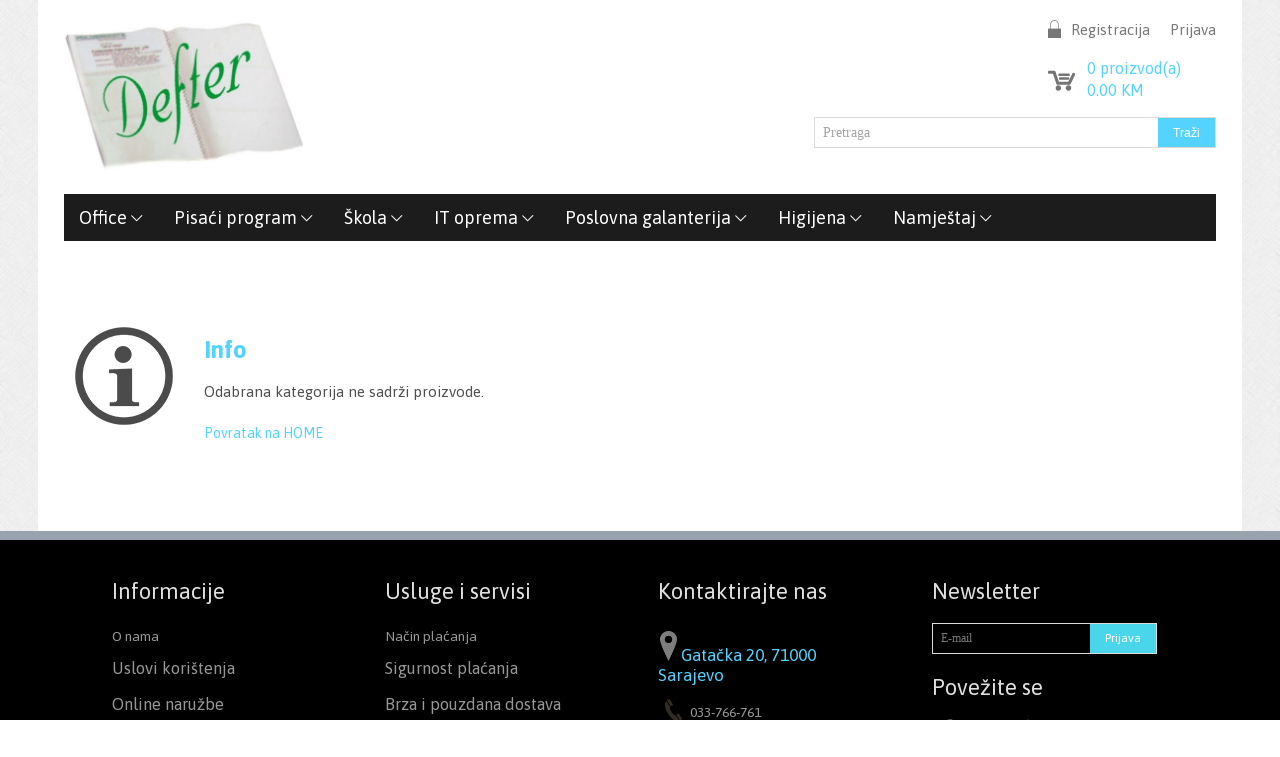

--- FILE ---
content_type: text/html; charset=UTF-8
request_url: http://www.defter.ba/kategorija/kancelarijske-stolice-119
body_size: 4690
content:
<!DOCTYPE HTML>
<html lang="bs-BA">
    <head>
        <title>Defter - Kancelarijski materijal</title>
<meta http-equiv="Content-Type" content="text/html; charset=utf-8" />
<meta name="viewport" content="width=device-width, initial-scale=1, maximum-scale=1">
<meta name="description" content="Defter d.o.o - najcjenjenija trgovina za kancelarijski i promotivni materijal.Nudi bogatu ponudu tonera, ketridža, ribona i uredske opreme" />
<meta name ="keywords" content="kancelarijski materijal,promotivni materijal,olovka,papir,toner,ribon,ketridž,udžbenik,školski pribor,fascikle,registratori,punjenje tonera,certifikati,katalog,higijena,heftarice,spirale,klamerice,uvezi,deklamerice,markeri,flomasteri,rapidografi,hemijske olovke,poslovna galanterija">
<meta name="robots" content="index, follow">
<meta name="csrf-token" content="Y0NbAYyBAfDMBnU6yzObDioNuqjNd79jrT9QDejD" />

<link media="all" type="text/css" rel="stylesheet" href="http://www.defter.ba/assets/css/style.css">

<link media="all" type="text/css" rel="stylesheet" href="http://www.defter.ba/assets/css/menu.css">

<link media="all" type="text/css" rel="stylesheet" href="http://www.defter.ba/assets/css/gallery.css">

<script src="http://ajax.googleapis.com/ajax/libs/jquery/1.4.2/jquery.min.js"></script>

<script src="http://www.defter.ba/assets/js/script.js"></script>

<script src="http://www.defter.ba/assets/js/jquery-1.7.2.min.js"></script>

<script src="http://www.defter.ba/assets/js/easing.js"></script>

<script src="http://www.defter.ba/assets/js/nav-hover.js"></script>

<script src="http://www.defter.ba/assets/js/custom.js"></script>

<script src="http://www.defter.ba/assets/js/cart.js"></script>


<link media="all" type="text/css" rel="stylesheet" href="//fonts.googleapis.com/css?family=Asap:400,400italic,700">

<link media="all" type="text/css" rel="stylesheet" href="http://fonts.googleapis.com/css?family=Monda">

<link media="all" type="text/css" rel="stylesheet" href="http://fonts.googleapis.com/css?family=Doppio+One">


<script src="http://www.defter.ba/assets/js/hammer.min.js"></script>

<script src="http://www.defter.ba/assets/js/gallery.js"></script>


<script>
    $(document).ready(function () {
        $(function () {
            $('.gallery').gallery();
        });
    });
</script>

    </head>
    <body>
        <div class="wrap">
            <div class="header">
                <div class="header_top">
                    <div class="logo">
    <a href="http://www.defter.ba"><img src="http://www.defter.ba/assets/img/site/Logo0.jpg" alt="Logo"></a>
</div>
<div class="header_top_menu">
    <ul>
                    <li><a href="http://www.defter.ba/prijava">Prijava</a></li>
            <li><a href="http://www.defter.ba/registracija">Registracija</a><i class="lock"></i></li>
            </ul>
</div>
<div class="header_top_right">
    <div class="shopping_cart">
        <div class="cart">
            <a href="http://www.defter.ba/korpa"><span id="count">0</span> proizvod(a)</a>
            <a href="http://www.defter.ba/korpa"><span id="total"> 0.00</span> KM</a>
        </div>
    </div>
</div>
<div class="header_bottom_right">
    <div class="search_box">
        <form action="http://www.defter.ba/pretraga" method="POST">
            <input type="hidden" name="_token" value="Y0NbAYyBAfDMBnU6yzObDioNuqjNd79jrT9QDejD">
            <input type="text" id="search" name="searchTerm" autocomplete="off" value="Pretraga" onfocus="this.value = '';" onblur="if (this.value == '') {this.value = 'Pretraga';}"><input type="submit" name="Search" value="Traži">
        </form>
        <div id="searchResultsBox" class="searchResultsBox">
            <ul></ul>
        </div>
    </div>
    <div class="clear"></div>
</div>

<div class="alert alert-success"><strong></strong></div>
<div class="alert alert-error"><strong></strong></div>
<div class="clear"></div>
                </div>
                <nav class="menu_nav">
                    <a class="toggleMenu" href="#">Menu<span></span></a>
   <ul class="nav" id="navigation"><li><a href=http://www.defter.ba/kategorija/office-3>Office&nbsp;<i> </i></a><ul><li><a href=http://www.defter.ba/kategorija/papirna-konfekcija-62>Papirna konfekcija</a><li><a href=http://www.defter.ba/kategorija/blokovi-i-obrasci-63>Blokovi i obrasci</a><li><a href=http://www.defter.ba/kategorija/klamerice-67>Klamerice</a><li><a href=http://www.defter.ba/kategorija/deklamerice-68>Deklamerice</a><li><a href=http://www.defter.ba/kategorija/makaze-skalpeli-i-nozevi-64>Makaze, skalpeli i noževi</a><li><a href=http://www.defter.ba/kategorija/korektori-65>Korektori</a><li><a href=http://www.defter.ba/kategorija/heftarice-66>Heftarice</a><li><a href=http://www.defter.ba/kategorija/bu-ilice-69>Bušilice</a><li><a href=http://www.defter.ba/kategorija/film-umeci-154>Film umeci</a><li><a href=http://www.defter.ba/kategorija/folije-71>Folije</a><li><a href=http://www.defter.ba/kategorija/registratori-fascikle-i-police-73>Registratori, fascikle i police</a><li><a href=http://www.defter.ba/kategorija/selotep-ljepila-i-etikete-74>Selotep,  ljepila i etikete</a><li><a href=http://www.defter.ba/kategorija/koverte-75>Koverte</a><li><a href=http://www.defter.ba/kategorija/ketridzi-79>Ketridži</a><li><a href=http://www.defter.ba/kategorija/toneri-80>Toneri</a><li><a href=http://www.defter.ba/kategorija/riboni-81>Riboni</a><li><a href=http://www.defter.ba/kategorija/dodaci-za-torenr-82>Dodaci za torenr</a><li><a href=http://www.defter.ba/kategorija/kalkulatori-84>Kalkulatori</a><li><a href=http://www.defter.ba/kategorija/cd-dvd-blu-ray-86>CD/DVD/Blu-ray</a><li><a href=http://www.defter.ba/kategorija/albumi-89>Albumi</a><li><a href=http://www.defter.ba/kategorija/kutije-i-drzaci-za-olovke-91>Kutije i držači za olovke</a><li><a href=http://www.defter.ba/kategorija/spirale-i-uvezi-77>Spirale i uvezi</a><li><a href=http://www.defter.ba/kategorija/sitni-kancelarijski-materijal-92>Sitni kancelarijski materijal</a><li><a href=http://www.defter.ba/kategorija/rezaci-93>Rezači</a></ul></li><li><a href=http://www.defter.ba/kategorija/pisaci-program-13>Pisaći program&nbsp;<i> </i></a><ul><li><a href=http://www.defter.ba/kategorija/markeri-94>Markeri</a><li><a href=http://www.defter.ba/kategorija/finelineri-95>Finelineri</a><li><a href=http://www.defter.ba/kategorija/flomasteri-96>Flomasteri</a><li><a href=http://www.defter.ba/kategorija/grafitne-olovke-97>Grafitne olovke</a><li><a href=http://www.defter.ba/kategorija/tehnicke-olovke-98>Tehničke olovke</a><li><a href=http://www.defter.ba/kategorija/hemijske-olovke-99>Hemijske olovke</a><li><a href=http://www.defter.ba/kategorija/rapidografi-100>Rapidografi</a><li><a href=http://www.defter.ba/kategorija/nalivpero-157>Nalivpero</a></ul></li><li><a href=http://www.defter.ba/kategorija/skola-17>Škola&nbsp;<i> </i></a><ul><li><a href=http://www.defter.ba/kategorija/-kolski-pribor-101>Školski pribor</a><li><a href=http://www.defter.ba/kategorija/ruksaci-i-torbe-102>Ruksaci i torbe</a><li><a href=http://www.defter.ba/kategorija/pernice-103>Pernice</a><li><a href=http://www.defter.ba/kategorija/bojice-104>Bojice</a><li><a href=http://www.defter.ba/kategorija/gumice-i-siljala-105>Gumice i šiljala</a><li><a href=http://www.defter.ba/kategorija/sveske-i-blokovi-106>Sveske i blokovi</a><li><a href=http://www.defter.ba/kategorija/udzbenici-107>Udžbenici</a></ul></li><li><a href=http://www.defter.ba/kategorija/it-oprema-21>IT oprema&nbsp;<i> </i></a><ul><li><a href=http://www.defter.ba/kategorija/printeri-136>Printeri</a><li><a href=http://www.defter.ba/kategorija/fax-aparati-137>Fax aparati</a><li><a href=http://www.defter.ba/kategorija/foto-aparati-i-kamere-138>Foto aparati i kamere</a><li><a href=http://www.defter.ba/kategorija/kopir-aparati-139>Kopir aparati</a><li><a href=http://www.defter.ba/kategorija/telefoni-140>Telefoni</a><li><a href=http://www.defter.ba/kategorija/laptopi-141>Laptopi</a><li><a href=http://www.defter.ba/kategorija/serveri-142>Serveri</a><li><a href=http://www.defter.ba/kategorija/strojevi-za-plastificiranje-143>Strojevi za plastificiranje</a><li><a href=http://www.defter.ba/kategorija/kablovi-144>Kablovi</a><li><a href=http://www.defter.ba/kategorija/baterije-i-punjaci-145>Baterije i punjači</a><li><a href=http://www.defter.ba/kategorija/periferija-146>Periferija</a><li><a href=http://www.defter.ba/kategorija/tableti-147>Tableti</a><li><a href=http://www.defter.ba/kategorija/mrezna-oprema-148>Mrežna oprema</a><li><a href=http://www.defter.ba/kategorija/tv-video-kasete-149>Tv, video, kasete</a><li><a href=http://www.defter.ba/kategorija/skeneri-i-projektori-150>Skeneri i projektori</a><li><a href=http://www.defter.ba/kategorija/memorije-i-diskovi-151>Memorije i diskovi</a></ul></li><li><a href=http://www.defter.ba/kategorija/poslovna-galanterija-27>Poslovna galanterija&nbsp;<i> </i></a><ul><li><a href=http://www.defter.ba/kategorija/ukrasne-kutije-125>Ukrasne kutije</a><li><a href=http://www.defter.ba/kategorija/ukrasne-vrecice-126>Ukrasne vrećice</a><li><a href=http://www.defter.ba/kategorija/ukrasni-papiri-127>Ukrasni papiri</a><li><a href=http://www.defter.ba/kategorija/razni-setovi-128>Razni setovi</a><li><a href=http://www.defter.ba/kategorija/cestitke-129>Čestitke</a><li><a href=http://www.defter.ba/kategorija/novcanici-130>Novčanici</a><li><a href=http://www.defter.ba/kategorija/torbe-131>Torbe</a><li><a href=http://www.defter.ba/kategorija/kaisevi-132>Kaiševi</a><li><a href=http://www.defter.ba/kategorija/satovi-133>Satovi</a><li><a href=http://www.defter.ba/kategorija/pokloni-134>Pokloni</a><li><a href=http://www.defter.ba/kategorija/poslovne-agende-rokovnici-i-kalendari-153>Poslovne agende/rokovnici i kalendari</a><li><a href=http://www.defter.ba/kategorija/kravate-155>Kravate</a><li><a href=http://www.defter.ba/kategorija/promo-pokloni-135>Promo pokloni</a><li><a href=http://www.defter.ba/kategorija/kisobrani-156>Kišobrani</a></ul></li><li><a href=http://www.defter.ba/kategorija/higijena-60>Higijena&nbsp;<i> </i></a><ul><li><a href=http://www.defter.ba/kategorija/brisaci-i-kante-108>Brisači i kante</a><li><a href=http://www.defter.ba/kategorija/pvc-pribor-109>PVC pribor</a><li><a href=http://www.defter.ba/kategorija/cetke-metle-i-lopatice-110>Četke, metle i lopatice</a><li><a href=http://www.defter.ba/kategorija/vrece-za-smece-112>Vreće za smeće</a><li><a href=http://www.defter.ba/kategorija/rukavice-113>Rukavice</a><li><a href=http://www.defter.ba/kategorija/sapuni-paste-i-kreme-za-ruke-115>Sapuni, paste i kreme za ruke</a><li><a href=http://www.defter.ba/kategorija/toalet-papir-ubrusi-116>Toalet papir, ubrusi</a><li><a href=http://www.defter.ba/kategorija/sredstva-za-ciscenje-117>Sredstva za čišćenje</a><li><a href=http://www.defter.ba/kategorija/spuzve-zice-i-krpe-118>Spužve, žice i krpe</a><li><a href=http://www.defter.ba/kategorija/drzaci-za-papir-i-ubruse-158>Držači za papir i ubruse</a><li><a href=http://www.defter.ba/kategorija/pelene-i-ulosci-159>Pelene i ulošci</a></ul></li><li><a href=http://www.defter.ba/kategorija/namjestaj-61>Namještaj&nbsp;<i> </i></a><ul><li><a href=http://www.defter.ba/kategorija/kancelarijske-stolice-119>Kancelarijske stolice</a><li><a href=http://www.defter.ba/kategorija/kancelarijski-ormari-i-police-120>Kancelarijski ormari i police</a><li><a href=http://www.defter.ba/kategorija/lampe--121>Lampe </a><li><a href=http://www.defter.ba/kategorija/kancelarijski-stalci--122>Kancelarijski stalci </a><li><a href=http://www.defter.ba/kategorija/vjesalice-i-kante-123>Vješalice i kante</a><li><a href=http://www.defter.ba/kategorija/sefovi-i-blagajne-124>Sefovi i blagajne</a><li><a href=http://www.defter.ba/kategorija/table-152>Table</a><li><a href=http://www.defter.ba/kategorija/kase-85>Kase</a></ul></li></ul>                </nav>
            </div>
            <div class="main">
                <div class="content">
                                                                                                                                                        
<div class="content">
    <div class="info">
        <h1>Info</h1>
        <p>Odabrana kategorija ne sadrži proizvode.</p>
        <a href="http://www.defter.ba">Povratak na HOME</a>
    </div>
</div>
                                                                                                                                                                                                              </div>
            </div>
        </div>
        <div class="footer">
            <div class="wrapper">	
    <div class="section group">
        <div class="col_1_of_4 span_1_of_4">
            <h4>Informacije</h4>
            <ul>
                                                                                                                        <li><a href="http://www.defter.ba/sadrzaj/o-nama-1"> O nama</a></li>
                                                                                                                <li><a href="http://www.defter.ba/sadrzaj/uslovi-kori-tenja-2"> <span>Uslovi korištenja</span></a></li>
                                                                                                                <li><a href="http://www.defter.ba/sadrzaj/online-narudzbe-3"> <span>Online naružbe</span></a></li>
                                                                                                                                                                                                                                                        
                    <li><span><a href="http://www.defter.ba/kontakt">Kontakt</a><span></li>
            </ul>
        </div>
        <div class="col_1_of_4 span_1_of_4">
            <h4>Usluge i servisi</h4>
            <ul>
                                                                                                                                                                                                                                                                <li><a href="http://www.defter.ba/sadrzaj/nacin-placanja-5"> Način plaćanja</a></li>
                                                                                                                <li><a href="http://www.defter.ba/sadrzaj/sigurnost-placanja-6"> <span>Sigurnost plaćanja</span></a></li>
                                                                                                                <li><a href="http://www.defter.ba/sadrzaj/brza-i-pouzdana-dostava-7"> <span>Brza i pouzdana dostava</span></a></li>
                                                                                    </ul>
        </div>
               <div class="col_1_of_4 span_1_of_4">
            <h4>Kontaktirajte nas</h4>
            <ul>
                                                                                       <li class="contact_street"><img src="http://www.defter.ba/assets/img/site/location_ico.png" height="30" alt="Lokacija">&nbsp;Gatačka 20, 71000 Sarajevo</li>
                                                                                                                                                    
                                                                                                                  <li class="contact_phone"><img src="http://www.defter.ba/assets/img/site/phone_ico.png" alt="Kontakt telefon">033-766-761</li>
                                                                                                                  </ul>
            <ul>
                                                                                                                                                                                                       <li class="contact_mail"><img src="http://www.defter.ba/assets/img/site/email_ico.png" height="22" alt="Email">&nbsp;defter@bih.net.ba</li>
                                                                                </ul>
        </div>
        <div class="col_1_of_4 span_1_of_4">
            <h4>Newsletter</h4>
                        <div class="newsletter_box">
                <form action="http://www.defter.ba/prijava-newsletter" method="POST" autocomplete="off">
                    <input type="text" name="NewsletterEmail" placeholder="E-mail" >
                    <input type="submit"  id="newsletter_button" value="Prijava">
                </form>
            </div>
            <div class="social-icons">
                <h4>Povežite se</h4>
                <ul>
                    <li class="facebook"><a href="#" target="_blank"> </a></li>
                    <li class="twitter"><a href="#" target="_blank"> </a></li>
                    <li class="googleplus"><a href="#" target="_blank"> </a></li>
                    <div class="clear"></div>
                </ul>
            </div>
        </div>
    </div>
</div>
    <div class="brands_wrapper">
        <ul class="brands">
                            <li><a href="http://www.defter.ba/brend/epson-12"><img src="http://www.defter.ba/assets/upload/brands/epson_1470953130.png"></a></li>
                            <li><a href="http://www.defter.ba/brend/minolta-23"><img src="http://www.defter.ba/assets/upload/brands/Konica-Minolta_1471034409.jpg"></a></li>
                            <li><a href="http://www.defter.ba/brend/canon-2"><img src="http://www.defter.ba/assets/upload/brands/Canon_logo_1471034304.png"></a></li>
                            <li><a href="http://www.defter.ba/brend/hp-1"><img src="http://www.defter.ba/assets/upload/brands/hp-logo_1470952562.png"></a></li>
                            <li><a href="http://www.defter.ba/brend/asus-13"><img src="http://www.defter.ba/assets/upload/brands/Asus-Logo-HD_1471034490.jpg"></a></li>
                            <li><a href="http://www.defter.ba/brend/lexmark-15"><img src="http://www.defter.ba/assets/upload/brands/Lexmark2_1470952989.jpg"></a></li>
                    </ul>
    </div>

<div class="impresium_wrapper">
    <div class="impresium_info"><p>Copyright © 2026 <span>Defter</span>. </br>All Rights Reserved.</p></div>
            <ul class="impresium_items">
                                             <li><a href="http://www.defter.ba/assets/upload/documents/certificate_ISO_IEC_19798_2007.pdf" target="_blank"><img src="http://www.defter.ba/assets/upload/certificates/ISO_19798.jpg"></a></li>
                                 <li><a href="http://www.defter.ba/assets/upload/documents/certificate_ISO_9001_2008.pdf" target="_blank"><img src="http://www.defter.ba/assets/upload/certificates/TUV_NORD_9001_2008.jpg"></a></li>
                                 <li><a href="http://www.defter.ba/assets/upload/documents/certificate_ISO_IEC_19752_2004.pdf" target="_blank"><img src="http://www.defter.ba/assets/upload/certificates/ISO_197552.jpg"></a></li>
                                 <li><a href="http://www.defter.ba/assets/upload/documents/" target="_blank"><img src="http://www.defter.ba/assets/upload/certificates/TUV_NORD_ISO_9001.jpg"></a></li>
                                 <li><a href="http://www.defter.ba/assets/upload/documents/certificate_DIN_33870_2013.pdf" target="_blank"><img src="http://www.defter.ba/assets/upload/certificates/DIN_33870.png"></a></li>
                                   </ul>
</div>

        </div>
        <script src="http://www.defter.ba/assets/js/UI.js"></script>

        <link media="all" type="text/css" rel="stylesheet" href="http://www.defter.ba/assets/css/flexslider.css">

        <script src="http://www.defter.ba/assets/js/move-top.js"></script>

        <script src="http://www.defter.ba/assets/js/nav.js"></script>

        <script src="http://www.defter.ba/assets/js/jquery.flexslider.js"></script>

        <a href="#" id="toTop" style="display: block;"><span id="toTopHover" style="opacity: 1;"></span></a>
    </body>

    <script>
      (function(i,s,o,g,r,a,m){i['GoogleAnalyticsObject']=r;i[r]=i[r]||function(){
      (i[r].q=i[r].q||[]).push(arguments)},i[r].l=1*new Date();a=s.createElement(o),
      m=s.getElementsByTagName(o)[0];a.async=1;a.src=g;m.parentNode.insertBefore(a,m)
      })(window,document,'script','https://www.google-analytics.com/analytics.js','ga');

      ga('create', 'UA-84550436-1', 'auto');
      ga('send', 'pageview');

    </script>
</html>



--- FILE ---
content_type: text/css
request_url: http://www.defter.ba/assets/css/style.css
body_size: 14321
content:
html,body,div,span,applet,object,iframe,h1,h2,h3,h4,h5,h6,p,blockquote,pre,a,abbr,acronym,address,big,cite,code,del,dfn,em,img,ins,kbd,q,s,samp,small,strike,strong,sub,sup,tt,var,b,u,i,dl,dt,dd,ol,nav ul,nav li,fieldset,form,label,legend,table,caption,tbody,tfoot,thead,tr,th,td,article,aside,canvas,details,embed,figure,figcaption,footer,header,hgroup,menu,nav,output,ruby,section,summary,time,mark,audio,video{margin:0;padding:0;border:0;font-size:100%;font:inherit;vertical-align:baseline;}
article, aside, details, figcaption, figure,footer, header, hgroup, menu, nav, section {display: block;}
ol,ul{list-style:none;margin:0;padding:0;}
blockquote,q{quotes:none;}
blockquote:before,blockquote:after,q:before,q:after{content:'';content:none;}
table{border-collapse:collapse;border-spacing:0;}
/* start editing from here */
a{text-decoration:none;}
.txt-rt{text-align:right;}/* text align right */
.txt-lt{text-align:left;}/* text align left */
.txt-center{text-align:center;}/* text align center */
.float-rt{float:right;}/* float right */
.float-lt{float:left;}/* float left */
.clear{clear:both;}/* clear float */
.pos-relative{position:relative;}/* Position Relative */
.pos-absolute{position:absolute;}/* Position Absolute */
.vertical-base{	vertical-align:baseline;}/* vertical align baseline */
.vertical-top{	vertical-align:top;}/* vertical align top */
.underline{	padding-bottom:5px;	border-bottom: 1px solid #eee; margin:0 0 20px 0;}/* Add 5px bottom padding and a underline */
nav.vertical ul li{	display:block;}/* vertical menu */
nav.horizontal ul li{	display: inline-block;}/* horizontal menu */
img{max-width:100%;}
/*end reset*/

body{
    font-family:Arial, Helvetica, sans-serif;
    background:url(../img/site/body_bg3.jpg);
}
.wrap{
    width:64%;
    margin:0 auto;
    padding:0 1%;
    background:#FFF;
}
.header{
    background:#FFF;
}
.header_top{
    padding:20px 0;
}
.logo{
    float:left;
    width: 30%;
}
.logo img{
   width:70%;
}

/**** Header Top Right ****/
.header_top_menu{
    height: 20px;
    width:100%;
}
.header_top_menu ul li a{
    float: right;
    display: inline-block;
    padding-left: 20px;
    line-height: 20px;
    font-size: 15px;
    color: #777777;
    font-family: 'Asap', sans-serif;
}
.header_top_menu ul li a:hover{
    color:#54d3fe;
}
i.user{
    float: right;
    width: 25px;
    height: 30px;
    background: url('../img/site/profile_ico.png') no-repeat 0px 2px;
    display: inline-block;
    cursor: pointer;
    margin-top: -8px;
    margin-right: -10px;
    vertical-align: bottom;
} 
i.lock{
    float: right;
    width: 30px;
    height: 30px;
    background: url('../img/site/profile_ico.png') no-repeat -25px 2px;
    display: inline-block;
    cursor: pointer;
    margin-top: -8px;
    margin-right: -13px;
    vertical-align: bottom;
}
.header_top_right{
    float:right;
    width:67%;
    margin-top:35px;
    margin-bottom: 10px;
}
.header_bottom_right{
    float:right;
    width:67%;
    //margin-top:35px;
}
.search_box{
    float:right;
    border: 1px solid #DBDBDB;
    position:relative;
    width:400px;
}
.search_box input[type="text"]{
    width:300px;
    padding:4px 8px;
    outline:none;
    border:none;
    background:none;
    font-size:14px;
    height: 21px;
    color:#a5a5a5;
    font-family:calibri;
    outline:none;
    margin:0;
    line-height: 21px;
}
.search_box input[type="submit"]{
    border:none;
    cursor:pointer;
    color:#FFF;
    font-size:12px;
    padding:5px 15px;
    height: 29px;
    margin:0;
    background-color:#54d3fe;
    -webkit-transition: all .9s;
    -moz-transition: all .9s;
    -o-transition: all .9s;
    -ms-transition: all .9s;
    transition: all .9s;
    position:absolute;
    right:0;
    top:0;
}
.search_box input[type="submit"]:hover{
    background:#444;
}
.search{
    float:left;
    margin-top:3px;
}
.shopping_cart{
    float:right;
    width: 170px;
    height: 50px;
    position:relative;
    margin-left:35px;
    margin-top: -20px;
    padding: 0 0 0 31px;
    background: url(../img/site/cart.png) 2px 10px no-repeat;
    z-index: 99;
    -webkit-box-sizing: border-box;
    -moz-box-sizing: border-box;
    box-sizing: border-box;
    cursor:pointer;
}
.cart a{
    float: left;
    line-height: 22px;
    font-size: 16px;
    margin-left: 10px;
    color: #54d3fe;
    font-family: 'Asap', sans-serif;
    -webkit-box-sizing: border-box;
    -moz-box-sizing: border-box;
    box-sizing: border-box;
}
.shopping_cart .cart .opencart {
    width: 7px;
    height: 5px;
    display: block;
    background: url(../img/site/header_arrow.png) 0 0 no-repeat;
    position: absolute;
    right: 11px;
    top: 16px;
}
.shopping_cart span.cart_title{
    font-size:13px;
    font-weight:bold;
    color: #4F4F4F;
}
.shopping_cart span.no_product{
    font-size:13px;
    font-weight:bold;
    color: #DD0F0E;
}
.wrapper-dropdown.active .dropdown{
    border-bottom: 1px solid rgba(0, 0, 0, 0.2);
    max-height: 400px;
    width: 95px;
    z-index: 1;
    background: #70389C;
}
.login{
    float:right;
    margin-left:10px;
    width:60px;
    height: 38px;
    display: block;
    border: 1px solid #CECECE;
    text-align: center;
    -webkit-box-sizing: border-box;
    -moz-box-sizing: border-box;
    box-sizing: border-box;
    background: url(../img/site/gradient_light-1.png) 0 0 repeat-x;
}
.login span a img{
    padding-top:8px;
}
.header_bottom{
    padding-top: 20px;
}
.image_wraper{
    display: block; 
    max-height: 200px; 
    height: 200px; 
    overflow: hidden; 
    position: relative;
}
.section_title{
    margin-top: 15px;
    margin-bottom: 30px;
}
/*** Registration ***/
.registration_info{
    width:60%;
    height:100px;
    margin-top:20px;
    background: url(../img/site/registration_ico.png) 0 0 no-repeat;
}
.registration_info h1{
    font-size: 17px;
    color: #1c1c1c;
    font-family: arial;
    padding-bottom:.4em;
    margin-left: 120px;
    font-weight: bold;
}
.registration_info p{
    font-size: 14px;
    color: #303030;
    font-family: calibri;
    padding-bottom:.4em;
    margin-left: 120px;
}
.register_account input[type="submit"]{
    cursor:pointer;
    font-size:15px;
    position:absolute;
    color: #fff;
    padding: 10px 19px 10px 19px;
    border: none;
    font-family: 'Asap', sans-serif;
    margin-top:10px;
    border: none;
    background-color:#49d5ea;
    -webkit-transition: all .9s;
    -moz-transition: all .9s;
    -o-transition: all .9s;
    -ms-transition: all .9s;
    transition: all .9s;
}
.register_account input[type="submit"]:hover{
    background-color:#525252;
}
.register_account h3,.login_panel h3{
    font-size: 24px;
    color: #49d5ea;
    font-family: 'Asap', sans-serif;
    padding-bottom:.4em;
}
.register_account{
    width:90%;
    padding:20px 20px 60px 20px;
    background:#FFF;
}
.register_account table{
    margin-top:15px;
    width:85%;
}
.register_account table td{
    width:350px;
}
.register_account form input[type="text"],.register_account form select{
    font-size:12px;
    color:#404040;
    padding:8px;
    outline:none;
    margin:5px 0;
    border: 1px gray solid;
    font-family: verdana;
    width:90%;
}
.register_account form input[type="password"]{
    font-size:12px;
    color:#404040;
    padding:8px;
    outline:none;
    margin:5px 0;
    border: 1px gray solid;
    font-family: verdana;
    width:90%;
}
.register_account form select{
    width:360px;
    color:#666;
}
.register_account p{
    font-size:12px;
    color:#666;
}
.register_account label{
    display:block;
    font-size:14px;
    color:#757575;
    padding-bottom:5px;
    font-family :'Asap', sans-serif;
}

/*** User Profile ***/
.user_profile{
    width:90%;
    padding:20px 20px 60px 20px;
    background:#FFF;
}
.user_profile table{
    width:83%;
    margin-top: 10px;
    border: solid 1px #DDEEEE;
    border-collapse: collapse;
    border-spacing: 0;
    font-family :'Asap', sans-serif;
    font-size: 13px;
}
.user_profile a{
    font-weight: bold;
    color:#444
}
.user_profile h3{
    font-size: 24px;
    color: #49d5ea;
    font-family: 'Asap', sans-serif;
    padding-bottom:.4em;
}
.user_profile thead th {
    background-color: #DDEFEF;
    border: solid 1px #DDEEEE;
    color: #336B6B;
    padding: 8px;
    text-align: left;
    font-weight: bold;
}
.user_profile tbody td {
    border: solid 1px #DDEEEE;
    color: #333;
    padding: 8px;
    vertical-align: middle;
}
.user_profile tbody tr:nth-child(odd) {
    background-color: #fff;
}
.user_profile tbody tr:nth-child(even) {
    background-color: #fbfbfb;
}
.user_profile_vertical tbody td {
    border-left: none;
    border-right: none;
}
.user_profile span{
    display: block;
    font-size: 13px;
    padding-top: 3px;
    padding-right: 5px;
    padding-bottom: 3px;
    padding-left: 5px;
    border-radius: .30em;
    float: left;
    clear: both;
}
.user_profile span.default{
    background-color: #d2d6de;
    color:#444;
}
.user_profile span.danger{
    background-color: #dd4b39;
    color:white;
}
.user_profile span.information{
    background-color: #00c0ef;
    color:white;
}
.user_profile span.primary{
    background-color: #3c8dbc;
    color:white;
}
.user_profile span.warning{
    background-color: #f39c12;
    color:white;
}
.user_profile span.success{
    background-color: #00a65a;
    color:white;
}
.user_profile_back_to_profile{
    font-size: 15px;
    color: #54d3fe;
} 
/*** Login ***/
.login_info{
    width:60%;
    height:100px;
    background: url(../img/site/login_ico.png) 0 0 no-repeat;
}
.login_panel form {
    margin:0;
    margin-top:15px;
}
.login_panel {
    width: 95%;
    margin:0 0 40px 0;
}
.login_panel form label{
    display:block;
    font-size:14px;
    color:#757575;
    padding-bottom:5px;
    font-family: 'Asap', sans-serif;

}
.login_panel p{
    font-size:12px;
    color:#888;
}
.login_panel a{
    font-family: 'Asap', sans-serif;
    font-size:13px;
    color:#54d3fe;
    margin-left: 200px;
}  
.login_panel form input[type="text"], input[type="password"]{
    padding:8px;
    border: 1px gray solid;
    outline:none;
    margin:6px 0;
    width: 300px;
}
.login_panel form input[type="submit"]{
    cursor:pointer;
    font-size:15px;
    position:absolute;
    color: #fff;
    padding: 10px 19px 10px 19px;
    border: none;
    font-family: 'Asap', sans-serif;
    margin-top:10px;
    border: none;
    background-color:#49d5ea;
    -webkit-transition: all .9s;
    -moz-transition: all .9s;
    -o-transition: all .9s;
    -ms-transition: all .9s;
    transition: all .9s;
}
.login_panel input[type="submit"]:hover{
    background-color:#525252;
}
p.terms{
    float:left;
    font-size:12px;
    padding:15px 0 0 15px;
}
p.terms a,p.note a{
    text-decoration:underline;
    color:#7C2DC5;
}
p.terms a:hover,p.note a:hover{
    text-decoration:none;
}
p.note{
    font-size:15px;
    color:#666;
    padding:5px;
    line-height:1.6em;
}
.buttons button,.search button.grey{
    padding:10px 15px;
    font-size:15px;
    font-weight:bold;
    color             : #fff;
    -webkit-box-shadow: 0 1px rgba(255,255,255,0.2) inset, 0 2px 2px -1px rgba(0,0,0,0.3);
    -moz-box-shadow   : 0 1px rgba(255,255,255,0.2) inset, 0 2px 2px -1px rgba(0,0,0,0.3);
    box-shadow        : 0 1px rgba(255,255,255,0.2) inset, 0 2px 2px -1px rgba(0,0,0,0.3);
    -moz-border-radius: 3px; -webkit-border-radius: 3px; border-radius: 3px;  
    cursor:pointer;   
}
.search button{
    padding:12px 30px;
}
button.grey,.search button.grey{
    border            : 1px solid #303030;
    background        : #3f4040;
    background        : -moz-linear-gradient(top,  #3f4040 0%, #303131 100%);
    background        : -webkit-gradient(linear, left top, left bottom, color-stop(0%,#3f4040), color-stop(100%,#303131));
    background        : -webkit-linear-gradient(top,  #3f4040 0%,#303131 100%);
    background        : -o-linear-gradient(top,  #3f4040 0%,#303131 100%);
    background        : -ms-linear-gradient(top,  #3f4040 0%,#303131 100%);
    background        : linear-gradient(top,  #3f4040 0%,#303131 100%);
    filter            : progid:DXImageTransform.Microsoft.gradient( startColorstr='#3f4040', endColorstr='#303131',GradientType=0 );
    text-shadow       : 0 1px 0 rgba(0, 0, 0, 0.4);
}
button.grey:hover,.search button.grey:hover{
    border            : 1px solid #303030;
    background        : #525252;
    background        : -moz-linear-gradient(top,  #525252 0%, #454646 100%);
    background        : -webkit-gradient(linear, left top, left bottom, color-stop(0%,#525252), color-stop(100%,#454646));
    background        : -webkit-linear-gradient(top,  #525252 0%,#454646 100%);
    background        : -o-linear-gradient(top,  #525252 0%,#454646 100%);
    background        : -ms-linear-gradient(top,  #525252 0%,#454646 100%);
    background        : linear-gradient(top,  #525252 0%,#454646 100%);
    filter            : progid:DXImageTransform.Microsoft.gradient( startColorstr='#525252', endColorstr='#454646',GradientType=0 );
    text-shadow       : 0 1px 0 rgba(0, 0, 0, 0.4);  
}

/*** End Login ***/
.wrapper-dropdown{
    float: left;
    width:61px;
    height: 38px;
    position: relative;
    margin-left: 10px;
    padding: 0 0 0 12px;
    background: url(../img/site/gradient_light-1.png) 0 0 repeat-x;
    font: bold 13px/36px "Arial";
    color: #4F4F4F;
    border: 1px solid #CECECE;
    -webkit-box-sizing: border-box;
    -moz-box-sizing: border-box;
    box-sizing: border-box;
    cursor: pointer;
    outline: none;
    -webkit-transition: all 0.3s ease-out;
    -moz-transition: all 0.3s ease-out;
    -ms-transition: all 0.3s ease-out;
    -o-transition: all 0.3s ease-out;
    transition: all 0.3s ease-out;
}
.wrapper-dropdown .opencart{
    width: 7px;
    height: 5px;
    display: block;
    background: url(../img/site/header_arrow.png) 0 0 no-repeat;
    position: absolute;
    right: 11px;
    top: 16px;
}
.wrapper-dropdown .dropdown{
    position: absolute;
    top:38px;
    left: 0;
    right: 0;
    border-radius: 0 0 5px 5px;
    border: 1px solid rgba(0,0,0,0.2);
    border-top: none;
    border-bottom: none;
    list-style: none;
    -webkit-transition: all 0.3s ease-out;
    -moz-transition: all 0.3s ease-out;
    -ms-transition: all 0.3s ease-out;
    -o-transition: all 0.3s ease-out;
    transition: all 0.3s ease-out;
    max-height: 0;
    overflow: hidden;
}
.wrapper-dropdown .dropdown li a{
    font-size:13px;
    color:#FFF;
    font-weight: bold;
    padding:10px 23px;
    border-bottom: 1px solid #7D60AA;
    text-align:center;
}
.wrapper-dropdown .dropdown li a span.lang{
    font-size:13px;
    color:#FFF;
    font-weight: bold;
    padding:0px 0px;
}
.wrapper-dropdown .dropdown li a span.lang:hover{
    color:#DD0F0E;
}
.wrapper-dropdown .dropdown li a span img{
    padding-right:5px;
    margin-bottom:-8px;
}
.wrapper-dropdown .dropdown li a span{
    padding-right:5px;
}
.wrapper-dropdown .dropdown li:last-of-type a{
    border: none;
}
.wrapper-dropdown .dropdown li i {
    margin-right: 5px;
    color: inherit;
    vertical-align: middle;
}
/* Hover state */
.wrapper-dropdown .dropdown li:hover a {
    color:#DD0F0E;
}
/* Active state */
.wrapper-dropdown.active {
    border-radius: 5px 5px 0 0;
    box-shadow: none;
    border-bottom: none;
}
.wrapper-dropdown.active .dropdown {
    border-bottom: 1px solid rgba(0,0,0,0.2);
    max-height: 400px;
    width:95px;
    z-index:1;
    background:#70389C;
}
.wrapper-dropdown.active .languges{
    border-bottom: 1px solid rgba(0,0,0,0.2);
    max-height: 400px;
    width:135px;
    z-index:11;
    background:#70389C;
}

/**** Header Botttom Left ****/
.header_bottom_left{
    float:left;
    width:50%;
    padding-top:6px;
}
.header_bottom_img{
    float:left;
    width: 46.2%;
}
.pic{
    float:left;
    width: 46.2%;
}
.header_bottom_img2{
    float:left;
    width: 46.2%;
    margin-left:1.6%;
}
.header_bottom_left_images{
    position:relative;
    margin-top:10px;
    box-shadow: 0px 0px 3px rgb(150, 150, 150);
}
.section {
    clear: both;
    padding: 0px;
    margin: 0px;
}
.group:before,
.group:after {
    content:"";
    display:table;
}
.group:after {
    clear:both;
}
.group {
    zoom:1;
}
.listview_1_of_2{
    display: block;
    float:left;
    margin: 1.4% 0 0% 1.6%;
    box-shadow: 0px 0px 1px rgb(150, 150, 150);
}
.listimg{
    text-align:center;
    float:left;
}
.text{
    display: block;
    float:left;
    margin: 2% 0 0% 3.6%;
}
.listview_1_of_2:first-child {
    margin-left: 0; 
} 
.images_1_of_2 {
    width: 46.2%;
    padding:1.5%; 
}
.images_1_of_2:hover{
    display: block;
    float:left;
    box-shadow: 0px 1px 6px 1px rgb(150, 150, 150);
    -webkit-transition: all 0.4s ease;
    -moz-transition: all 0.4s ease;
    -o-transition: all 0.4s ease;
    transition: all 0.4s ease;
}
.images_1_of_2:hover img{
     transform: scale(1.1,1.1);
    -o-transform: scale(1.1,1.1);
    -moz-transform: scale(1.1,1.1);
    -webkit-transform: scale(1.1,1.1);
    -webkit-transition: all 0.5s ease-out;
    -moz-transition: all 0.5s ease-out;
    -o-transition: all 0.5s ease-out;
    transition: all 0.5s ease-out;
}
.listimg_2_of_1 {
    width: 48.2%;
    max-height: 170px;
    overflow: hidden;
}
.list_2_of_1 {
    width: 48.2%;
}
.images_1_of_2  img {
    max-width:100%;
}
.list_2_of_1  h2 {
    color:#1c1c1c;
    font-size:17px;
    font-family: 'Asap', sans-serif;
    font-weight : normal;
}
.list_2_of_1  p{
    font-size:12px;	
    color: #1c1c1c;
    overflow: hidden;
    height: 55px;
    font-family: 'Asap', sans-serif;
    padding-top: 7px;
    padding-bottom: 7px;
}
.list_2_of_1 .artical{
    font-size:11px;
    font-family:arial;
    padding:5px 0;
    color: #A5A5A5;
}
.list_2_of_1 h3{
    font-size: 16px;
    padding-top:5px;
    font-family: 'Asap', sans-serif;
    color: #333333;
}
.list_2_of_1 .button{
    line-height:1.9em;
    margin-top:0.5em;
}
.list_2_of_1 .button a{
    padding:4px 11px;
    font-size:13px;
    font-family:arial;
    background-color : #49d5ea;
    color:#fff;
    line-height: 18px;
    letter-spacing: 1px;
}
.list_2_of_1 .button a:hover{
    background:#323232;
    text-decoration:none; 
    cursor: pointer;
}
.header_bottom_right_images{
    float:left;
    width:49%;
    margin-left:1%;
    padding-top: 15px;
}
.content{
    padding:20px 0;
    background:#FFF;
}
.content h2{ 
    font-size:23px;
    color:#1e1e1e;
    font-family: 'Asap', sans-serif;
}
.content_top{
    padding:15px 20px;
    border:1px solid #EBE8E8;
    border-radius:3px;
}
.content_bottom{
    padding:15px 20px;
    border:1px solid #EBE8E8;
    border-radius:3px;
    margin-top:2.6%;
}
.heading{
    float:left;
    margin-right:10%;
}
.heading h3{
    font-size: 17px;
    color:#54d3fe;
    text-transform: uppercase;
    font-weight: bold;
    font-family: 'Asap', sans-serif;
    line-height: 30px;
}
.sort,.show{
    display: inline;
    float: right;
    width:210px;
    margin-top: 4px;
    margin-left:1.6%;
}
.sort p,.show p{
    display:inline;
    font-size:12px;
    color: #333;
}
.sort select,.show select{
    padding:3px;
    display: inline;
    font-size: 12px;
    font-family: Arial;
    color: #303131;
    margin-left: 2px;
}

/*** Pagination ***/
.pagination{
    float:right;
    padding-top:5px;
}
.pagination ul{
    display:inline;
}
.pagination li{
    display:inline;
    margin-left: 3px;
    line-height: 20px;
    border:1px #E0E0E0 solid;
    padding:5px;
}
.pagination li a{
    font-size:13px;
    color: #333;
    font-family : 'Asap', sans-serif;
}
.pagination li a:hover{
    color:#602D8D;
    text-decoration:none;
}
.pagination li.active{
    font-size: 15px;
    background-color: #ccc;
    font-family : 'Asap', sans-serif;
}

/**** Grid 1_0f_4 ****/
.grid_1_of_4{
    display: block;
    float:left;
    margin: 1% 0 1% 1.6%;
    box-shadow: 0px 0px 1px rgb(150, 150, 150);
}
.grid_1_of_4:hover{
    display: block;
    float:left;
    box-shadow: 0px 1px 9px 1px rgb(150, 150, 150);
    -webkit-transition: all 0.4s ease;
    -moz-transition: all 0.4s ease;
    -o-transition: all 0.4s ease;
    transition: all 0.4s ease;
}
.grid_1_of_4:first-child { 
    margin-left: 0; 

} 
.images_1_of_4 {
    width: 20.8%;
    padding:1.5%;
    text-align:center;
    position:relative; 
}
.images_1_of_4  img{
    max-width:100%;
}
.images_1_of_4:hover img{
    transform: scale(1.1,1.1);
    -o-transform: scale(1.1,1.1);
    -moz-transform: scale(1.1,1.1);
    -webkit-transform: scale(1.1,1.1);
    -webkit-transition: all 0.5s ease;
    -moz-transition: all 0.5s ease;
    -o-transition: all 0.5s ease;
    transition: all 0.5s ease;
}
.discount{
    position: absolute;
    top: 30px;
    width: 42px;
    height: 42px;
}
.discount span.percentage{
    color: #1c1c1c;
    font-size: 30px;
    font-weight: bold;
    line-height: 40px;
    display: none;
}
.images_1_of_4  h2 {
    color: #1c1c1c;
    font-family: 'Asap', sans-serif;
    font-size:16px;
    height:45px;
    padding-bottom: 15px;
}
.images_1_of_4  p {
    font-size:11px;
    font-family:arial;
    padding:5px 0;
    color: #747474;
}
.images_1_of_4  p span{
    font-size:11px;
    font-family:  arial;
    padding:5px 0;
    color: #777;	
}
.images_1_of_4  p span.strike{
    font-size:18px;
    font-family: 'Asap', sans-serif;
    color:#9c9c9d;
    margin-left: 10px;
    text-decoration:line-through;
}
.images_1_of_4  p span.price{
    font-size:19px;
    font-family: 'Asap', sans-serif;
    color: #333333;
}
.images_1_of_4 .button{
    margin-top:11px;
    line-height:18px;
    float:right;
    width:100%;
    letter-spacing: 1px;
}
.images_1_of_4 .button a{
    padding:4px 11px;
    font-size:13px;
    background-color: #49d5ea;
}
.images_1_of_4 .button a{
    font-family:Arial,Helvetica,sans-serif;
    font-size: 13px;
    line-height: 18px;
    text-transform: none;
    text-decoration: none!important;
    display: inline-block;
    cursor: pointer!important;
    color:#fff;
    -webkit-transition: all 0.5s ease;
    -moz-transition: all 0.5s ease;
    -o-transition: all 0.5s ease;
    transition: all 0.5s ease;
}
.images_1_of_4 .button a:hover{
    color:#fff;
    background: #323232;
}
.images_1_of_4 .button span img{
    position:absolute;
}
.images_1_of_4 .button a.cart-button{
    padding:8px 5px 7px 38px; 
}
.catalagoue_section{
    width: 24%;
    display: block;
    float: left;
    overflow: hidden;
    padding-top: 15px;
}
.catalagoue_title{
    width: 100%;
    padding: 10px ; 
    line-height: 30px;
    display: block;
    color:#54d3fe; 
    font-size: 20px;
    color: #1c1c1c;
    text-transform: uppercase;
    text-align: center;
    font-family: 'Asap', sans-serif;
    font-weight: bold;
    margin-right: 10px;
    background:url(../img/site/Catalogue_ico2.png) no-repeat 4px 7px #f7f7f7;
}
.catalagoue_section ul{
    padding-top: 15px ;
}
.catalagoue_section li{
    border-left: 4px solid black;
    padding: 5px 10px;
    margin: 30px 0;
    display: block;
    -webkit-margin-before: 1em;
    -webkit-margin-after: 1em;
    -webkit-margin-start: 0px;
    -webkit-margin-end: 0px;
}
.catalagoue_section li a{
    font-family: calibri;
    font-size: 16px;
    color: #444;
}
.catalagoue_section li a:hover{
    color: #49d5ea;
}
.certificate_section{
    display:block; 
    float: left; 
    width: 24%;  
    margin: 12px 0 1% 1.6%;
}
.certificate_section img{
    height: 65px;
}
.delivery_section{
    display:block; 
    float: left; 
    width: 23%;  
    margin: 12px 0 1% 1.6%;
}
.box1{
    background:url(../img/site/feature.jpg)no-repeat;
    min-height:80px;
    width: 100%;
    float: left;
    margin-left:20px;
    font-family: 'Asap', sans-serif;
}
.box2{
    background:url(../img/site/feature1.jpg)no-repeat;
    min-height:80px;
    width: 100%;
    float: left;
    margin-left:20px;
    font-family: 'Asap', sans-serif;
}
.box3{
    background:url(../img/site/feature2.jpg)no-repeat;
    min-height:80px;
    width: 100%;
    float: left;
    font-family: 'Asap', sans-serif;
}
.box4{
    background:url(../img/site/feature3.jpg)no-repeat;
    min-height:80px;
    width: 100%;
    float: left;
    font-family: 'Asap', sans-serif;
    margin-top:10px;
}
ul.list1{
    padding:0;
    list-style:none;
    margin:0;
}
ul.list1 li.list1_right{
    overflow:hidden;
    text-align: left;
}
ul.list1 li.list1_right p{
    font: 500 16px/16px 'Raleway', sans-serif;
    color: #fff;
    margin-top: 32px;
    line-height: 1.5em;
}
i.clock,i.truck,i.dollar,i.bluelock{
    width: 80px;
    height: 94px;
    background: url(../img/site/delivery-sprite.png)no-repeat;
    float: left;
}
i.bluelock{
    background-position:-109px 6px;
}
i.clock{
    background-position:-198px 9px;
}
i.truck{
    background-position:-293px 12px;
}
i.dollar{
    background-position:-380px 12px;
}

/*** Footer ***/
.wrapper{	
    width:60%;
    margin:0 auto;
    padding:0 1%;
}
.footer{
    position:relative;
    background: black; 
    background-repeat: no-repeat;
    background-position: -20px -50px;
    border-top:9px #97a3ae solid;
}
.section {
    clear: both;
    padding: 0px;
    margin: 0px;
}
.group:before,
.group:after {
    content:"";
    display:table;
}
.group:after {
    clear:both;
}
.group {
    zoom:1;
}
.col_1_of_4{
    display: block;
    float:left;
    margin: 2% 0 1% 1.6%;
}
.col_1_of_4:first-child { margin-left: 0; } /* all browsers except IE6 and lower */
.col_1_of_4:last-child {
    border:none;
}
.span_1_of_4 {
    width: 20.5%;
    padding:1.5%; 
}
.span_1_of_4  h4 {
    color:#E0E0E0;
    margin-bottom: 8px;
    font-size:22px;
    font-family: 'Asap', sans-serif;
    margin-top: 0px;
    padding-bottom:0.5em;
}
.span_1_of_4  li a{
    font-size:0.8625em;
    padding:0.4em 0;
    color:#979797;
    font-family: 'Asap', sans-serif;
    display:block;	 	 
}
.span_1_of_4  li a:hover,.span_1_of_4  li span:hover{
    color:#54d3fe;
}
.span_1_of_4  li span{
    font-size:1.2em;
    padding:0.2em 0;
    color:#979797;
    display:block;
    cursor:pointer;
}
.contact_street{
    font-size:17px;
    padding:0.5em 0px;
    font-family: 'Asap', sans-serif;
    color:#54d3fe;
}
.contact_street img{
    margin-bottom: 0px; 
    margin-left: 2px; 
}
.contact_phone{
    font-size:0.8625em;
    padding:0px 0px;
    font-family: 'Asap', sans-serif;
    color:#979797;
}
.contact_phone img{
    margin-bottom: -9px;
}
.contact_mail:first-child{
    padding-top: 20px;
}
.contact_mail{
    font-size:0.8625em;
    padding:5px 7px;
    font-family: 'Asap', sans-serif;
    color:#979797;
    float: left;;
}
.contact_mail img{
    margin-bottom: -7px;
}

/*** Newsletter ***/
.newsletter_box{
    float:left;
    border: 1px solid #DBDBDB;
    position:relative;
    width:250px;
    margin-bottom: 20px;
}
.newsletter_box input[type="text"]{
    width:240px;
    padding:4px 8px;
    outline:none;
    border:none;
    background:none;
    font-size:12px;
    height: 21px;
    color:#a5a5a5;
    font-family:verdana;
    outline:none;
    margin:0;
    line-height: 21px;
}
.newsletter_box input[type="submit"]{
    border:none;
    cursor:pointer;
    color:#FFF;
    font-size:12px;
    padding:5px 15px;
    height: 29px;
    font-family: 'Asap', sans-serif;
    margin:0;
    background-color:#49d5ea;
    -webkit-transition: all .9s;
    -moz-transition: all .9s;
    -o-transition: all .9s;
    -ms-transition: all .9s;
    transition: all .9s;
    position:absolute;
    right:0;
    top:0;
    position:absolute;
    right:0;
    top:0;
}
.newsletter_box input[type="submit"]:hover{
    background-color:#525252;
}
.newsletter_warrning{
    font-family: 'Asap', sans-serif;
    font-size: 12px;
    color:red;
    margin-bottom: 5px;
}

/*** Social Icons ***/
.social-icons{
    padding-top:8%;
}
.social-icons li {
    width:15px;
    height:23px;
    padding: 0px 0 0 5px;
    margin-left:10px;
    display:inline-block;
    cursor:pointer;
}
.social-icons li.facebook {
    background:url(../img/site/social.png) no-repeat 0px -0px;
}
.social-icons li.facebook:hover {
    background:url(../img/site/social.png) no-repeat 0px  -48px;
    -webkit-transition:0.5s all;
    -o-transition:0.5s all;
    -moz-transition:0.5s all;
    -ms-transition:0.5s all;
}
.social-icons li.twitter {
    background:url(../img/site/social.png) no-repeat -33px 0px
}
.social-icons li.twitter:hover {
    background:url(../img/site/social.png) no-repeat -33px -48px;
    -webkit-transition:0.5s all;
    -o-transition:0.5s all;
    -moz-transition:0.5s all;
    -ms-transition:0.5s all;
}
.social-icons li.googleplus {
    background:url(../img/site/social.png) no-repeat -66px -0px;
}
.social-icons li.googleplus:hover {
    background:url(../img/site/social.png) no-repeat -66px -48px;
    -webkit-transition:0.5s all;
    -o-transition:0.5s all;
    -moz-transition:0.5s all;
    -ms-transition:0.5s all;
}
.social-icons li.contact {
    background:url(../img/site/icon-1.png) no-repeat 0px  -29px;
}
.social-icons li.contact:hover {
    background:url(../img/site/icon-1.png) no-repeat 0px  0px;
}
.copy_right{
    text-align:center;
    padding:15px 0;
}
.copy_right p{
    font-size:11px;
    color:#747474;
    font-family: 'Open Sans', sans-serif;
}
.copy_right p a{
    color:#747474;
    font-size:12px;
    text-decoration:underline;
}
.copy_right p a:hover{
    color:#BBB7B7;
    text-decoration:none;
}
/*** move top **/
#toTop {
    display:none;
    text-decoration:none;
    position:fixed;
    bottom:10px;
    right:10px;
    overflow:hidden;
    width:48px;
    height:48px;
    border:none;
    text-indent:100%;
    background:url(../img/site/arrow_up.png) no-repeat right top;
}
#toTopHover {
    width:48px;
    height:48px;
    display:block;
    overflow:hidden;
    float:right;
    opacity: 1;
    -moz-opacity: 1;
    filter:alpha(opacity=1);
}
#toTop:active, #toTop:focus {
    outline:none;
}

/***  Preview  ***/
.back-links{
    float:left;
    padding-top:5px;
    width:20%;
}
.back-links p{
    font-size:0.8125em;
    color: #333;
}
.back-links p a{
    font-size:0.9em;
    padding:0  1.3%;
    color: #333;
}
.back-links p a:hover,.back-links p a:active{
    color:#70389C;
}
.image {
    clear: both;
    padding: 0px;
    margin: 0px;
    background:#F0F0F0;
    padding:1.5%;
}
.group:before,
.group:after {
    content:"";
    display:table;
}
.group:after {
    clear:both;
}
.group {
    zoom:1;
}
.cont-desc{
    display: block;
    float:left;
    clear:both;
}
.rightsidebar{
    display: block;
    float:left;
    margin: 0% 0 0% 1.6%;
}
.rightsidebar h1{
    width: 100%;
    font-size: 17px;
    color:#54d3fe;
    text-transform: uppercase;
    font-weight: bold;
    font-family: 'Asap', sans-serif;
    line-height: 30px;
    margin-top:4px;
}
.cont-desc:first-child { margin-left: 0; } 

.desc{
    display: block;
    float:left;
    margin: 0% 0 0% 2.6%;
}
.span_1_of_2{
    width: 67.1%;
    padding:1.5%;
}
.images_3_of_2 {
    width: 44.2%;
    float:left;
    text-align:center;
}
.span_3_of_2{
    width: 50.2%;
    float: right;
}
.span_3_of_1{
    width: 25.2%;
    padding:1.5%;
}
.images_3_of_2  img {
    max-width:100%;
}
.span_3_of_2  h2 {
    font-family: 'Asap', sans-serif;
    font-size:17px;
    color: #323232;
    font-weight : normal;
    text-transform:uppercase;
    margin-bottom: 10px;
    padding-top: 15px;
    padding-bottom: 15px;
    border-bottom: 1px solid #e6e6e6;
}
.span_3_of_2  p{
    font-size:0.8125em;
    padding:0.3em 0;
    color:#969696;
    line-height: 1.6em;
    font-family : verdana, arial, helvetica, helve, sans-serif; 	
}
.product_code p{
    font-size:13px;
    font-family: 'Asap', sans-serif;
    padding:1.5% 1%;
    color: #323232;
    font-weight: bold;
    vertical-align:top;
    text-transform: uppercase;
}
.product_code p span{
    font-size:14px;
    font-family: 'Asap', sans-serif;
    color: #54d3fe;
}
.product_brand p{
    font-size:13px;
    font-family: 'Asap', sans-serif;
    padding:1.5% 1%;
    color: #323232;
    font-weight: bold;
    vertical-align:top;
    text-transform: uppercase;
}
.product_brand p span{
    font-size:14px;
    font-family: 'Asap', sans-serif;
    color: #54d3fe;
}
.product_brand  a{
    font-size:14px;
    font-family: 'Asap', sans-serif;
    color: #54d3fe;
}
.product_status p{
    font-size:13px;
    font-family: 'Asap', sans-serif;
    padding:1.5% 1%;
    color: #323232;
    font-weight: bold;
    vertical-align:top; 
    text-transform: uppercase;
}
.product_status p span{
    padding:5px;
    color:#fff;
    background-color: #6ba239;
    font-size:16px;
    font-family: 'Asap', sans-serif;
}
.product_unit p{
    font-size:13px;
    font-family: 'Asap', sans-serif;
    padding:1.5% 1%;
    color: #323232;
    font-weight: bold;
    vertical-align:top;
    text-transform: uppercase;
}
.product_unit p span{
    font-size:14px;
    font-family: 'Asap', sans-serif;
    color: #54d3fe;
}
.price p{
    padding: 23px 0;
    margin-top:10px;
    margin-bottom: 20px;
    font-family: 'Asap', sans-serif;
    text-transform: uppercase;
    color: #323232;
    font-size: 13px;
    border-top: 1px solid #e6e6e6;
    border-bottom: 1px solid #e6e6e6;
    font-weight: bold;
}
.price p span{
    font-size:30px;
    font-family: 'Asap', sans-serif;
    color: #54d3fe;
    margin-top: 15px;
}
.q-mini{
    display: inline-block;
    margin-left: 10px;
    padding: 4px 6px;
    font-size: 14px;
    line-height: 20px;
    color: #555555;
    margin-bottom: 10px;
    height: 20px;
    width:30px;
    border:1px red solid;
}
.available{
    border-top:1px solid #E0E0E0;
    margin-top:10px;
}
.available p{
    font-size:0.9em;
    color:#333;
    font-weight:bold;
    padding-bottom:10px;
}
.share p{
    padding-top:10px;
    font-size:0.9em;
    color:#333;
    font-weight:bold;
}
.share li{
    display:inline-block;
    margin:5px 6px;
}
.add-cart{
    padding-top:15px;
    padding-bottom:15px;
}
.add-cart label{
    font-family: 'Asap', sans-serif; 
    font-size: 13px;
    color: #323232;
    font-weight: bold;
    text-transform: uppercase;
}
.rating{
    float:left;
}
.rating p{
    padding-top:10px;
    font-size:0.9em;
    color:#333;
    font-weight:bold;
}
.rating p span{
    font-size:0.8125em;
    color: #666;
    font-weight:normal;
}
.rating p img{
    vertical-align: top;
    padding-left: 5px;
}
.product-desc,.product-tags{
    clear:both;
    padding-top:20px;
}
.product-desc h2,.product-tags h2{
    padding:8px 20px;
    background:#f9f9f9;
    border: 1px solid #EBE8E8;
    font-family: 'Asap', sans-serif;
    font-size:1.2em;
    color:#323232;
    text-transform: uppercase;
    border-bottom: 4px #54d3fe solid;
}
.product-desc p{
    font-size: 14px;
    padding-top:2px;
    color: #969696;
    line-height: 1.6em;
    font-family: calibri;
}
.product-tags h4, h1{
    padding:5px 0;
    font-size:0.9em;
    color:#333;
    font-weight:bold;
}
.input-box{
    background:url(../img/site/tag.png) no-repeat 0 8px;
    padding-left:35px;
}
.input-box input[type="text"]{
    padding:8px;
    display:block;
    width:95%;
    background:#fcfcfc;
    border: none;
    outline:none;
    color:#464646;
    font-size:0.8125em;
    font-family:Arial, Helvetica, sans-serif;
    box-shadow: inset 0px 0px 3px #999;
    -webkit-box-shadow: inset 0px 0px 3px #999;
    -moz-box-shadow: inset 0px 0px 3px #999;
    -o-box-shadow: inset 0px 0px 3px #999;
    -webkit-appearance:none;
}
.product-tags .button{
    margin-top:15px;
    line-height:1em;
}
.span_3_of_2 .button{
    float:right;
}
.span_3_of_2 .button a:hover,.product-tags .button a:hover{
    background: #333; 
    text-decoration:none;
}
.span_3_of_1 li a{
    font-size:0.8125em;
    padding:0.42em 8%;
    color: #666;
    display: block;
    line-height: 1.6em;
    font-family : Arial, Helvetica, sans-serif;
    border-bottom:1px dashed #CCC;
    background: url(../img/site/drop_arrow.png) no-repeat 5px 11px; 	
}
.span_3_of_1 li a:hover{
    background: url(../img/site/drop_arrow-hover.png) no-repeat 5px 11px;
    color:#54d3fe; 
}
.span_3_of_2 .button{
    float:right;
    line-height:2em;
}
.span_3_of_2 .button a{
    padding: 10px 19px 10px 19px;
    font-size:15px;
    font-family: 'Asap', sans-serif;
    background        : #54d3fe;
    color             : #fff;
    -webkit-transition: all 0.5s ease;
    -moz-transition: all 0.5s ease;
    -o-transition: all 0.5s ease;
    transition: all 0.5s ease;
}
.span_3_of_2 .button a:hover{
    background: #525252; 
    text-decoration:none;
}
.subscribe{
    padding-top:20px;
}
.subscribe p{
    font-size:12px;
    color:#444;
    padding:5px 0;
}
.signup{
    border-radius:0.2em;
    -webkit-border-radius:0.2em;
    -moz-border-radius:0.2em;
    -o-border-radius:0.2em;
    margin-top:5px;
    background:#E7E7E7;
    box-shadow: inset 0px 2px 5px #707070;
}
.signup input[type="text"]{
    border:none;
    background:none;
    padding:5px;
    outline:none;
    width:217px;
    font-size:12px;
    color:#7c7c7c;
}
.signup input[type="submit"]{
    border: 1px solid  #5C5655;
    padding:8px 20px;
    font-size:12px;
    margin:0;
    font-weight:bold;
    cursor:pointer;
    background     : #565656;
    filter         : progid:DXImageTransform.Microsoft.gradient(startColorstr='#565656', endColorstr='#565656');
    color          : #fff;
    text-shadow    : 0 1px 0 rgba(0, 0, 0, 0.2);  
}
.signup input[type="submit"]:hover{
    background        : #5e5e5e;
    background        : -moz-linear-gradient(top,  #5e5e5e 0%, #404040 100%);
    background        : -webkit-gradient(linear, left top, left bottom, color-stop(0%,#5e5e5e), color-stop(100%,#404040));
    background        : -webkit-linear-gradient(top,  #5e5e5e 0%,#404040 100%);
    background        : -o-linear-gradient(top,  #5e5e5e 0%,#404040 100%);
    background        : -ms-linear-gradient(top,  #5e5e5e 0%,#404040 100%);
    background        : linear-gradient(top,  #5e5e5e 0%,#404040 100%);
    filter            : progid:DXImageTransform.Microsoft.gradient( startColorstr='#5e5e5e', endColorstr='#404040',GradientType=0 );
    box-shadow        : 1px 1px 0 0 #414141 inset, -1px -1px 0 0 #414141 inset, 0 1px 2px -1px rgba(0,0,0,0.15);  
    -moz-box-shadow   : 1px 1px 0 0 #414141 inset, -1px -1px 0 0 #414141 inset, 0 1px 2px 0 rgba(0,0,0,0.15);
    -webkit-box-shadow: 1px 1px 0 0 #414141 inset, -1px -1px 0 0 #414141 inset, 0 1px 2px -1px rgba(0,0,0,0.15);
}
.community-poll{
    padding-top:5%;
}
.community-poll p{
    color: #C94848;
    font-size:0.8em;
    font-weight: normal;
    padding:2% 0;
}
.poll li{
    padding: 3px 0px 9px 0;
}
.poll input.radio {
    float: left;
    margin: 2px 0 0 0;
}
.poll .label {
    display: block;
    margin-left: 20px;
}
.poll label{
    font-size:0.8125em;
    padding:0.42em 1%;
    color: #666;
    font-family : Arial, Helvetica, sans-serif;
}

/***  About  ***/
.col_1_of_3{
    display: block;
    float:left;
    margin: 0% 0 0% 1.6%;
}
.col_1_of_3:first-child { margin-left: 0; }

.span_1_of_3 {
    width: 29.2%;
    padding:1.5%; 
}
.span_1_of_3 img{
    border:1px solid #DDD;
    max-width:100%;	
}
.span_1_of_3  h3{
    color: #6C6C6C;
    margin-bottom:0.5em;
    font-size:1.2em;
    line-height: 1.2;
    font-family: 'Asap', sans-serif;
    font-weight : normal;
    margin-top: 0px;
    text-transform:uppercase;
}
.span_1_of_3  p  {
    font-size:12px;
    padding:0.5em 0;
    color:#333;
    line-height: 1.6em;
    font-family :calibri, sans-serif; 
}
.year{
    float:left;
    width:15%;
}
.year p{
    color:#70389C;
    font-size:0.95em;
}
.span_1_of_3  p.history{
    float:left;
    width:85%;
    font-size:0.8125em;
    color:#747474;
    line-height: 1.6em;
} 
.span_1_of_3 .list li a{
    font-size:0.82em;
    padding:0.35em 1.2em;
    color:#602D8D;
    background: url(../img/site/drop_arrow-hover.png) no-repeat 0px 10px;
    display:block;
}
.span_1_of_3 .list li a:hover{	
    color:#747474;
}
/*** team ***/
.grid_1_of_5{
    display: block;
    float:left;
    margin: 1% 0 0% 1.6%;
}
.grid_1_of_5:first-child { 
    margin-left: 0; 
} 
.images_1_of_5 {
    width: 15.72%;
    padding: 1.5%; 
}
.images_1_of_5  img{
    max-width:100%;
    display:block;
}
.images_1_of_5  h3{
    color:#C94848;
    margin-top:0.2em;
    font-size:1em;
    font-family: 'Asap', sans-serif;
    font-weight : normal;
}
.images_1_of_5  p {
    font-size:0.8125em;
    padding:0.2em 0;
    color: #333;
    line-height: 1.6em;	
}
/*** End Team ***/
/*** FAQ  ***/
.questions{
    margin:20px 0 10px 0;
}
.questions h4{
    color:#70389C;
    font-size: 15px;
    margin-bottom:5px;
    font-weight: normal;
}
.questions p{
    color: #444;
    font-size: 13px;
    line-height: 1.8em;
    margin-bottom: 5px;
}

/***  Contact Form ***/
.support{
    padding:1.5%;
}
.support_desc{
    float:left;
    width:75%;
}
.support_desc h3{
    font-size: 24px;
    color: #49d5ea;
    font-family: 'Asap', sans-serif;
    padding-bottom: .4em;
}
.support_desc p span{
    font-size:15px;
    font-family: 'Asap', sans-serif;
    color:#3f4040;
}
.support_desc p{
    font-size:12px;
    color:#777;
    line-height:1.8em;
    padding:5px 0;
}
.support img{
    float:left;
    margin-left:4%;
    margin-top:0px;
}
.section {
    clear: both;
    padding: 0px;
    margin: 0px;
}
.group:before,
.group:after {
    content:"";
    display:table;
}
.group:after {
    clear:both;
}
.group {
    zoom:1;
}
.col{
    display: block;
    float:left;
    margin: 0% 0 1% 1.6%;
}
.col:first-child{
    margin-left:0;
}	
.span_2_of_3 {
    width: 63.1%;
    padding:1.5%; 
}
.span_1_of_3 {
    width: 29.2%;
    padding:1.5%; 
}
.span_2_of_3  h2,
.span_1_of_3  h2 {
    margin-bottom:0.5em;
    line-height: 1.2;
    font-family: 'Asap', sans-serif;
    font-weight : normal;
    margin-top: 0px;
}
.contact-form{
    position:relative;
    padding-bottom:30px;
}
.contact-form div{
    padding:5px 0;
}
.contact-form span{
    display:block;
    font-size:14px;
    color:#757575;
    padding-bottom:5px;
    font-family :'Asap', sans-serif;
}
.contact-form input[type="text"],.contact-form textarea{
    display:block;
    width:98%;
    font-size: 12px;
    color: #404040;
    padding: 8px;
    outline: none;
    margin: 5px 0;
    font-family: verdana;
}
.contact-form textarea{
    resize:none;
    height:120px;		
}
.contact-form input[type="submit"]{
    cursor:pointer;
    font-size:15px;
    position:absolute;
    color: #fff;
    padding: 10px 19px 10px 19px;
    border: none;
    font-family: 'Asap', sans-serif;
    margin-top:10px;
    border: none;
    background-color:#49d5ea;
    -webkit-transition: all .9s;
    -moz-transition: all .9s;
    -o-transition: all .9s;
    -ms-transition: all .9s;
    transition: all .9s;
}
.company_address p{
    font-size:0.8125em;
    color:#757575;
    padding:0.2em 0;
    font-family :Arial, Helvetica, sans-serif;
}
.company_address p span{
    color:#323232;
    font-weight: bold;
    cursor:pointer;
}
.company_address h2{
    font-family: 'Asap', sans-serif;
}
.map{
    border:1px solid #C7C7C7;
    margin-bottom:15px;
}

/*** Cart ***/
.cart_button_container{
    display: block;
    float: left;
    width:96%;
    font-size: 14px;
    padding: 17px 20px;
    font-family: verdana;
    background: #f6f7f8;
}
.cart_button_container a{
    color: #fff;
}
.cart_back_to_shopping{
    float:left;
    background: #FF7F54;
    color: #fff;
    padding: 9px 14px;
}
.cart_back_step{
    float:left;
    background: #FF7F54;
    color: #fff;
    padding: 9px 14px;  
}
.cart_back_step:hover{
    background: #ED7638;
}
.cart_back_to_shopping:hover{
    background: #ED7638;
}
.cart_clear{
    float:left;
    background: #bdc3c7;
    color: #fff;
    padding: 9px 14px;
    margin-left: 20px;
}
.cart_clear:hover{
    background: #DBDBDB;
}
.cart_refresh{
    float:right;
    background: #FF7F54;
    color: #fff;
    padding: 9px 14px;
    margin-left: 20px;
}
.cart_refresh:hover{
    background: #ED7638;
}
.cart_next_step{
    float:right;
    background-color:#54d3fe;
    color: #fff;
    padding: 9px 14px;
    margin-left: 20px;
}
.cart_next_step:hover{
    background-color:#5EDDFF;
}
.cart_invoice{
    display: block;
    float: left;
    margin-top:30px;
    width: 100%;
}
.cart_invoice p{
    font-family :'Asap', sans-serif;
    font-size:13px;
    margin-top: 5px;
}
.cart_invoice h2{
    font-family :'Asap', sans-serif;
    font-size:15px;
    margin-top: 15px;
    font-weight: bold;
}
.cart_invoice table{
    width: 99%;
}
.cart_invoice table th{
    padding-top: 13px;
    padding-bottom: 13px;
    font-family :'Asap', sans-serif;
    font-size: 14px;
    background: #f8f9fa;
    color:#3f4040;
    text-align: center;
    font-weight: bold;
    border-bottom: 2px #DDD solid;
}
.cart_invoice table td{
    font-family :'Asap', sans-serif;
    font-size: 13px;
    vertical-align: middle;
}
.cart_invoice table tbody tr{
   border-bottom:1px #F0F0F0 solid;
}
.cart_invoice table td a{
    color:#333;
    font-size: 15px;
}
.cart_invoice table td a:hover{
    color:#54d3fe;
}
.cart_invoice table td:first-child{
    width: 200px;
    padding: 14px;
}
.cart_invoice table td:nth-child(2){
   font-family :'Asap', sans-serif;
}
.cart_invoice table td:nth-child(2) span{
    display: block;
    color:#A5A5A5;
    font-family : arial;
    font-size: 11px;
    margin-top: 5px;
}
.cart_invoice table td:nth-child(3){
    width:8%;
    text-align: center;
    font-family :'Asap', sans-serif;
    font-size: 14px;
    border-spacing: 2px;
}
.cart_invoice table td:nth-child(4){
    width:8%;
    text-align: center;
    font-size: 14px;
    padding-left: 5px;
    padding-right: 5px;
    border-spacing: 2px;
}
.cart_invoice table td:nth-child(5) {
    text-align: center;
}
.cart_invoice table td:nth-child(5) input{
    width:45px;
    padding-top: 5px;
    padding-left: 1px;
    padding-bottom: 5px;
}
.cart_invoice table td:nth-child(6){
    width:10%;
    text-align: center;
    border-spacing: 2px;
    font-size: 14px;
}
.cart_total_wrapper{
    padding: 5px 20px;
    border: 1px solid #fff;
    height: 135px;
    border-top: none;
    background-color: #edeff1;
}
ul.cart_statistic{
    float: right;
    color:#97a3ae;
    padding-top: 10px;
    font-family :'Asap', sans-serif;
    font-size: 13px;
}
ul.cart_statistic li{
    width:380px;
    margin-right: 20px;
    margin-top:15px;
    text-align: right;
}
ul.cart_statistic li span{
    width:150px;
    float:right;
    text-align: right;
}
ul.cart_total_statistic{
    width: 100%;
    float:right;
    padding-top:10px;
    margin-top:13px;
    text-align: right;
    color:#333;
    font-family :'Asap', sans-serif;
    border-top:1px #e0e0e0 solid;
}
ul.cart_total_statistic li{
    margin-right: 10px;
    text-align: right;
    color:#97a3ae;
    font-weight: bold;
    font-size: 18px;
}
ul.cart_total_statistic li span{
    float:right;
    width:160px;
    color:#333;
    text-align: right;
}
.cart_steps{
    padding-top: 10px;
    padding-bottom: 20px;
    width: 100%;
}
.cart_steps ul {
    text-align: center;
    font-family :'Asap', sans-serif;
    font-size: 14px;
    letter-spacing: 1px;
    border-bottom: 1px #e0e0e0 solid;
    padding-bottom: 15px;
    font-weight: bold;
    text-transform: uppercase;
}
.cart_steps ul li{
    display: inline-block;
    padding-left: 3%;
}
.cart_steps ul li span{
    padding: 5px 15px 5px 15px;
    margin-right:10px;
    color:black;
    border:1px #BBB7B7 solid;
}
.cart_selected_step {
    padding: 5px 15px 5px 15px;
    margin-right:10px;
    color:white !important;
    background: #444;
    border:none !important;
}
.cart_user_data input[type="submit"]:hover{
    background-color:#525252;
}
.cart_user_data label{
    display:block;
    font-size:14px;
    color:#757575;
    padding-bottom:5px;
    font-family :'Asap', sans-serif;
}
.cart_user_data{
    display: block;
    float: left;
    width:96%;
    padding:20px 20px 60px 20px;
    background:#FFF;
}
.cart_user_data table{
    width:50%;
}
.cart_user_data form input[type="text"]{
    font-size:12px;
    color:#404040;
    padding:8px;
    outline:none;
    margin:5px 0;
    border: 1px gray solid;
    font-family: verdana;
    width:90%;
}
.cart_user_data form input[type="password"]{
    font-size:12px;
    color:#404040;
    padding:8px;
    outline:none;
    margin:5px 0;
    border: 1px gray solid;
    font-family: verdana;
    width:90%;
}
.billing_user_data{
    float:left; 
    padding-top: 10px; 
    padding-bottom: 20px; 
    font-family: verdana; 
    font-size: 13px;
}
.cart_user_info{
    display: block;
    float: left;
    margin-top:30px;
    width: 100%;
}
.cart_user_info table{
    width:99%;
}
.cart_user_info table th{
    padding-top: 13px;
    padding-bottom: 13px;
    font-family :'Asap', sans-serif;
    font-size: 14px;
    background: #f8f9fa;
    color:#3f4040;
    text-align: center;
    font-weight: bold;
}
.cart_user_info table td span{
    font-family :'Asap', sans-serif;
    font-size: 14px;
    vertical-align: middle;
    margin-left: 40px;
}
.cart_user_info table th{
    border-bottom: 2px #DDD solid;
}
.cart_user_info table td:first-child{
    border-right: 1px #e0e0e0 solid;
}

/* End Cart */
.info{
    width:90%;
    padding-top:50px;
    padding-bottom:50px;
    padding-left: 30px;
    font-family: 'Asap', sans-serif; 
    background: url(../img/site/info.png) 0 35px no-repeat;
}
.info h1{
    font-size:24px;
    color:#54d3fe;
    margin-left: 110px;
}
.info p{
    font-size:15px; 
    color:#4F4F4F;
    margin-top:15px;
    margin-left: 110px;
}
.info a{
    display: block;
    font-size:14px; 
    color:#54d3fe;
    margin-top: 25px;
    text-align: left;
    padding-right: 50px;
    margin-left: 110px;
    font-family: 'Asap', sans-serif; 
}
.error{
    width:70%;
    padding:30px;
    font-family: 'Asap', sans-serif;
}
.error h1{
    font-size:150px;
    color:#54d3fe;
}
.error p{
    font-family: 'Asap', sans-serif;
    font-size:17px; 
    color:#4F4F4F;
    margin-left: 240px;
    margin-top:-50px;
}
.errors{
    font-family: 'Open Sans', sans-serif;
    padding-top:12px;
    padding-bottom: 15px;
}
.errors li{
    font-size: 13px;
    color:red;
    line-height: 18px;
}
.article{
    width:100%;
}
.article h1{
    width: 100%;
    font-size: 17px;
    color:#54d3fe;
    text-transform: uppercase;
    font-weight: bold;
    font-family: 'Asap', sans-serif;
    border-bottom: 1px solid #e6e6e6;
    line-height: 30px;
    margin-bottom: 20px;
    padding-bottom: 10px;
}
.article p{
    width: 100%;
    font-size: 13px;
    font-family: arial;
    margin-top: 20px;
    margin-bottom: 20px;
    color:#747268;
    text-align: justify;
}
.searchResultsBox {
    display:none;
    position: absolute;
    left: 0px;
    margin: 1px 0px 0px 0px;
    padding-top:1px;
    width: 400px;
    background-color: white;
    color: black;
    z-index: 10000;
}
.searchResultsBox ul li{
    padding-left: 15px;
    padding-top:5px;
    padding-bottom:5px;
    font-family: calibri;
    font-size: 14px;
    border-bottom: 1px #e0e0e0 solid;
}
.searchResultsBox ul li a{
    text-decoration: none;
    color:#666;
}
.searchResultsBox ul li a:hover{
    color:#54d3fe;
}
.slider_title{
    display:block; 
    float:left; 
    position:absolute; 
    font-size: 38px; 
    color:#2d2c2c; 
    font-family: 'Asap', sans-serif;
    font-weight:bold; 
    z-index: 1000; 
    margin-top: 290px; 
    padding:10px;
    background-color: white;
    opacity: 0.70;
}
.slider_title span{
    color:#54d3fe;
}
.brands_wrapper{
    text-align: center; 
    width: 100%;  
    background-color: white; 
}
.brands{
    width: 60%;
    height:55px;
    display: inline-block;
    overflow: hidden;
}
.brands li{
    display: inline-block;
    margin-left: 25px;
    margin-top:18px;
    margin-bottom:10px;
    padding-top:0px;
    overflow: hidden;
}
.brands li img{
    height: 25px;
    filter: gray;
    filter: grayscale(1); 
    -webkit-filter: grayscale(1); 
}
.brands li img:hover{
    filter: none;
    -webkit-filter: grayscale(0);
    transition: 0.4s all ease;
    opacity: 1;
}
.impresium_wrapper{
    text-align: center; 
    width: 100%;  
    background-color: white; 
    margin-top:8px;
}
.impresium_items{
    width: 40%;
    height:65px;
    display: inline-block;
    overflow: hidden;
}
.impresium_info{
    width: 150px;
    height:60px;
    display: inline-block;
    overflow: hidden;
}
.impresium_info p{
    font-size: 12px;
    line-height: 14px;
    text-align: left;
    color:#9c9c9d;
    font-family: "Open Sans","Helvetica","Arial","sans-serif";
}
.impresium_info p span{
    font-weight: bold;
    color:black;
}
.impresium_items li{
    display: inline-block;
    margin-left: 22px;
    margin-top:12px;
    margin-bottom:10px;
    padding-top:4px;
    overflow: hidden;
}
.impresium_items li img{
    height: 45px;
    -webkit-filter: grayscale(1); 
}
.impresium_items li img:hover{
    filter: none;
    -webkit-filter: grayscale(0);
    transition: 0.3s all ease;
    opacity: 0.95;
}
/* Alerts */
.alert {
  text-align: center;
  position: relative;
  height: 20px;
  top:210px;
  width:440px;
  padding: 8px 35px 8px 14px;
  text-shadow: 0 1px 0 rgba(255, 255, 255, 0.5);
  box-shadow: 0 2px 5px rgba(0, 0, 0, 0.3); 
  -webkit-border-radius: 4px;
  -moz-border-radius: 4px;
  border-radius: 3px;
  color: #c09853;
  opacity:0.90;
  margin:auto;
}
.alert-success {
  display: none;
  background-color: #dff0d8;
  border-color: #bcd42a;
  color: #468847;
  z-index: 4000;
}
.alert-error {
  display: none;
  background-color: #f2dede;
  border-color: #eed3d7;
  color: #b94a48;
  z-index: 4000;
}
div.cart-info{
  display: block;
  float:left;
  width:99%;
  padding-top:10px;
  background-color: #f2dede;
  border-color: #eed3d7;
  color: #b94a48;
  margin-top:30px;
}
div.cart-info h3{
  font-weight: bold;
  margin-left:10px;
}
div.cart-info li{
  margin-left:10px;
}

.alert strong{
  margin: auto;
  position: absolute;
  top: 5; left: 0; bottom: 5; right: 0;
}

/* End Alert */

/**** Responsive Layout ****/
@media only screen and (max-width:1366px) {
    .wrap{
        width:90%;
        padding:0 2%;
    }
    .search_box {
        width: 400px;
    }
    .search_box form input[type="text"] {
        width: 300px;
    }
    .shopping_cart {
        width:170px;
    }
    .shopping_cart,.currencies, .languages,.login{
        margin-left:5px;
    }
    .wrapper-dropdown {
        width:50px;
        padding:0 0 0 5px;
    }
    .list_2_of_1 .button a {
        padding:5px 10px;
    }
    .heading {
        margin-right:2%;
    }
    .listview_1_of_2{
        margin: 2.4% 0 0% 1.6%;
    }
    .images_1_of_4 .button{
        width:100%;
        margin-top:0.5em;
    }
    /***Alerts***/  
    .alert {
        top:200px;
        width:35%;
        padding: 8px 35px 8px 14px;
    }
    /*** Registration ***/
    .register_account {
        width:95%;
        padding:20px 20px 60px 20px;
    }
    .register_account table td{
        width:50%;
    }
    .register_account table{
        width:70%;
        padding:10px;
    }
    .register_account form input[type="text"] input[type="password"]{
        width:80%;
    }
    .register_account form select{
        width:90%;
    }
    .registration_info{
        width:100%;
        height:100px;
        background: url(../img/site/registration_ico.png) 0 0 no-repeat;
    }
    .registration_info h1{
        font-size: 16px;
        color: #1c1c1c;
        font-family: arial;
        padding-bottom:.4em;
        margin-left: 120px;
        font-weight: bold;
    }
    .registration_info p{
        font-size: 14px;
        color: #303030;
        font-family: calibri;
        padding-bottom:.4em;
        margin-left: 120px;
        text-align: justify;
    }

    /*** Login ***/
    .login_panel form {
        margin:0;
    }
    .login_panel {
        width: 95%;
        margin:0 0 40px 0;
    }
    .login_panel table {
        width:100%;
    }
    .login_panel table td {
        width:100%;
    }
    .login_panel form input[type="text"], input[type="password"]{
        padding:8px;
        border: 1px gray solid;
        outline:none;
        margin:6px 0;
        width: 30%;
    }

    .img_list li a{
        font-size:11px;
        margin:0 8px;
    }
    .domain_search input[type="text"]{
        background: url(../img/site/text_box_2.png) no-repeat;
        margin:0;
        width:51.6%;
    }
    .domain_search select {
        width:17.7%;
    }
    p.terms {
        padding:15px 0 0 15px;
        width:68%;
    }
    .wrapper{
        width:95%;
    }
    .available li {
        padding:1.5% 0%;
    }
    .available li select {
        margin-left:0;
    }
    .span_3_of_2 .button {
        margin-top:5%;
    }
    .signup input[type="text"] {
        width:152px;
    }
    .signup input[type="submit"] {
        padding:8px 10px;
    }
    .images_1_of_5 p {
        padding:0;
        line-height:1.4em;
    }
    .year {
        width:18%;
    }
    .span_1_of_3 p.history {
        width:80%;
    }
    .support_desc {
        width: 70%;
    }	
    .support img {
        margin-left: 3%;
    }

    /*** Newsletter ***/
    .newsletter_box{
        float:left;
        border: 1px solid #DBDBDB;
        position:relative;
        width:100%;
        margin-bottom: 20px;
    }
    .newsletter_box input[type="text"]{
        width:50%;
        padding:4px 8px;
        outline:none;
        border:none;
        background:none;
        font-size:12px;
        height: 21px;
        color:#a5a5a5;
        font-family:verdana;
        outline:none;
        margin:0;
        line-height: 21px;
    }
    .newsletter_box input[type="submit"]{
        border:none;
        cursor:pointer;
        color:#FFF;
        font-size:12px;
        padding:5px 15px;
        height: 29px;
        font-family: 'Asap', sans-serif;
        margin:0;
        background-color:#49d5ea;
        -webkit-transition: all .9s;
        -moz-transition: all .9s;
        -o-transition: all .9s;
        -ms-transition: all .9s;
        transition: all .9s;
        position:absolute;
        right:0;
        top:0;
        position:absolute;
        right:0;
        top:0;
    }
    .newsletter_box input[type="submit"]:hover{
        background-color:#525252;
    }

    .slider_title{
        font-size: 25px; 
    }

    .brands{
        width: 100%;
    }
    .wrapper{	
        width:85%;
        margin:0 auto;
        padding:0 1%;
    }
    .sort,.show{
        width:210px;
    }
    .cart_user_info table td span{
        font-size: 13px;
        margin-left: 20px;
    }
}
@media only screen and (max-width:800px)  {
    .wrap{
        width:90%;
        padding:0 2%;
    }
    .search_box  {
        width: 350px;
    }
    .search_box form input[type="text"] {
        width: 250px;
    }
    .shopping_cart {
        width:170px;
    }
    .shopping_cart{
        float: right;
        margin-left:5px;
    }
    .wrapper-dropdown{
        margin-left:5px;
        margin-top:5px;
        width:55px;
    }  
    .login{
        margin-left:5px;
        margin-top:5px;
    }
    .list_2_of_1 .button a {
        padding:5px 10px;
    }
    .heading {
        margin-right:0%;
    }
    .sort, .show {
        width:210px;
    }
    .header_bottom_left,.header_bottom_right_images{
        float:inherit;
        width:100%;
    }
    .header_bottom_right_images {
        margin-left:0;
    }
    .listview_1_of_2{
        margin: 1.4% 0 0% 1.6%;
    }
    .images_1_of_4 .button{
        width:100%;
        margin-top:0.5em;
    }
    .content_top {
        padding:15px 5px;
    }
    .images_1_of_4 h2 {
        font-size:0.8em;
        letter-spacing:0;
    }
    .images_1_of_4 p span.strike,.images_1_of_4 p span.price {
        font-size:18px;
    }
    .wrapper{
        width:95%;
    }
    .span_1_of_4 h4 {
        font-size:1em;
        letter-spacing:0;
    }
    .social-icons li {
        padding:0 0 0 4px;
    }
    .span_1_of_2{
        float:inherit;
        width:97%;
        padding:1.5%;
    }
    .span_3_of_1{
        float:inherit;
        width:97%;
    }
    .rightsidebar {
        margin-left:0;
    }
    .span_3_of_1 li a {
        font-size:1em;
        padding: 0.42em 3%;
        background: url(../img/site/drop_arrow.png) no-repeat 5px 15px;
    }
    .span_3_of_1 li a:hover {
        background: url(../img/site/drop_arrow-hover.png) no-repeat 5px 15px;
    }
    .available li {
        padding:1.5% 1%;
    }
    .available li select {
        margin-left:0;
    }
    .span_3_of_2 .button {
        margin-top:5%;
    }
    .signup input[type="text"] {
        width:80%;
    }
    .signup input[type="submit"] {
        padding:8px 10px;
        width:18.5%;
    }
    .span_1_of_4 li span {
        font-size:1em;
    }
    .images_1_of_5 p {
        padding:0;
        line-height:1.4em;
    }
    .year {
        width:8%;
    }
    .images_1_of_5 h3 {
        font-size:0.8em;
    }
    .span_1_of_3 p.history {
        width:92%;
    }
    .span_2_of_3 {
        width:96%;
        padding:2% 0; 
    }
    .col_1_of_3{ 
        margin:0% 0 0% 0%;
    }
    .span_1_of_3 {
        width:96%;
        padding:2% 0; 
    }
    .support_desc {
        width: 70%;
    }
    .support img {
        width: 25%;
        margin-left: 3%;
    }
    /*** Registration ***/
    .registration_info{
        width:100%;
        height:100px;
        background: url(../img/site/registration_ico.png) 0 0 no-repeat;
    }
    .registration_info h1{
        font-size: 16px;
        color: #1c1c1c;
        font-family: arial;
        padding-bottom:.4em;
        margin-left: 120px;
        font-weight: bold;
    }
    .registration_info p{
        font-size: 14px;
        color: #303030;
        font-family: calibri;
        padding-bottom:.4em;
        margin-left: 120px;
        text-align: justify;
    }
    .register_account {
        width:80%;
        padding:20px 20px 45px 20px;
    }
    .register_account table{
        width:95%;
    }
    .register_account table td {
        display:block;
        width:93%;
    }
    .register_account form input[type="text"], input[type="password"]{
        width:90%;
    }
    .register_account form select{
        width:90px;
    }

    /*** Login ***/
    .login_panel {
        margin:0 0 40px 0;
    }
    .login_panel form {
        margin:0;
    }
    .login_panel {
        width: 95%;
    }
    .login_panel table {
        width:100%;
    }
    .login_panel table td {
        width:100%;
    }
    .login_panel form input[type="text"], input[type="password"]{
        padding:8px;
        border: 1px gray solid;
        outline:none;
        margin:6px 0;
        width: 70%;
    }
    .img_list li a{
        font-size:11px;
        margin:0 8px;
    }
    .domain_search input[type="text"]{
        background: url(../img/site/text_box_2.png) no-repeat;
        margin:0;
        width:51.6%;
    }
    .domain_search select {
        width:17.7%;
    }
    p.terms {
        padding:12px 0 10px 15px;
        width:58%;
    }
    .tld-box{
        margin-left:2%;
    }
    .rfloat {
        width:70%;
    }
    .check_domain input[type="text"] {
        background: url(../img/site/text_box_reg2.png) no-repeat;
        width:80%;
    }
    .support_desc h3, .plans h3, .domain_registration h3 {
        font-size:25px;
    }
    .support_desc {
        width:70%;
    }
    .support img{
        margin-left:3%;
    }
    .features_list-1{
        float:left;
        width:48%;
    }
    .features_list-2{
        float:left;
        width:48%;
    }
    .features_list-3{
        display:none;
    }
    .plans_table thead th.plans-list h3 {
        font-size:15px;
    }
    .plans_table thead th.plans-list h4{
        font-size:18px;
    }
    .plans_table tbody td {
        padding:5px;
    }
    .feedback form input[type="text"].number{
        width:70%;
    }
    .feedback form select {
        width:100%;
    }

    /*** Newsletter ***/
    .newsletter_box{
        float:left;
        border: 1px solid #DBDBDB;
        position:relative;
        width:100%;
        margin-bottom: 20px;
    }
    .newsletter_box input[type="text"]{
        width:50%;
        padding:4px 8px;
        outline:none;
        border:none;
        background:none;
        font-size:12px;
        height: 21px;
        color:#a5a5a5;
        font-family:verdana;
        outline:none;
        margin:0;
        line-height: 21px;
    }
    .newsletter_box input[type="submit"]{
        border:none;
        cursor:pointer;
        color:#FFF;
        font-size:12px;
        padding:5px 15px;
        height: 29px;
        font-family: 'Asap', sans-serif;
        margin:0;
        background-color:#49d5ea;
        -webkit-transition: all .9s;
        -moz-transition: all .9s;
        -o-transition: all .9s;
        -ms-transition: all .9s;
        transition: all .9s;
        position:absolute;
        right:0;
        top:0;
        position:absolute;
        right:0;
        top:0;
    }
    .newsletter_box input[type="submit"]:hover{
        background-color:#525252;
    }

    /*** Cart ***/
    .cart_button_container{
        display: block;
        float: left;
        width:93%;
        font-size: 14px;
        padding: 17px 20px;
        font-family: verdana;
        background: #f6f7f8;
    }
    .cart_back_to_shopping{
        float:left;
        background: #FF7F54;
        color: #fff;
        padding: 9px 14px;
    }
    .cart_clear{
        float:left;
        background: #bdc3c7;
        color: #fff;
        padding: 9px 14px;
        margin-left: 10px;
    }
    .cart_refresh{
        float:right;
        background: #FF7F54;
        color: #fff;
        padding: 9px 14px;
        margin-left: 10px;
    }
    .cart_next_step{
        float:right;
        background-color:#54d3fe;
        color: #fff;
        padding: 9px 14px;
        margin-left: 10px;
    }
    .cart_back_step{
        display: block;
        float:left;
        background: #FF7F54;
        color: #fff;
        text-align: center;
        padding: 9px 14px;  
    }
    .cart_steps ul {
        text-align: center;
        font-family: 'Asap', sans-serif;
        font-size: 10px;
        letter-spacing: 1px;
        border-bottom: 1px #e0e0e0 solid;
        padding-bottom: 15px;
        font-weight: bold;
        text-transform: uppercase;
    }
    .cart_steps ul li{
        display: inline-block;
    }
    .cart_invoice table td{
        font-family: 'Asap', sans-serif;
        font-size: 13px;
        vertical-align: middle;
        padding:8px;
    }
    .cart_invoice table tbody tr{
        border-top: 1px #e6e6e6 solid;
    }
    .cart_invoice table td:nth-child(2){
        font-family: 'Asap', sans-serif;
        font-size: 13px;
        vertical-align: middle;
        padding:10px;
    }
    .cart_invoice table td:nth-child(2) span{
        color:black;
    }
    .cart_invoice table th:first-child{
        display: none;
    }
    .cart_invoice table td:first-child{
        display: none;
    }
    ul.cart_statistic{
        float: right;
        width:100%;
        color:#97a3ae;
        padding-top: 10px;
        font-family: 'Asap', sans-serif;
        font-size: 13px;
    }
    ul.cart_statistic li{
        width:100%;
        margin-right: 20px;
        margin-top:15px;
        text-align: left;
    }
    ul.cart_statistic li span{
        width:40%;
        float:right;
        text-align: right;
    }
    ul.cart_total_statistic{
        width: 100%;
        float:right;
        padding-top:10px;
        margin-top:13px;
        text-align: right;
        color:#333;
        font-family: 'Asap', sans-serif;
        border-top:1px #e0e0e0 solid;
    }
    ul.cart_total_statistic li{
        width:100%;
        margin-right: 10px;
        text-align: left;
        color:#97a3ae;
        font-weight: bold;
        font-size: 18px;
    }
    ul.cart_total_statistic li span{
        float:right;
        width:40%;
        color:#333;
        text-align: right;
    }
    .cart_user_data{
        display: block;
        float: left;
        width:85%;
        padding:20px 20px 60px 20px;
        background:#FFF;
    }
    .cart_user_data table{
        width:80%;
    }
    .cart_user_info table td span{
        font-size: 13px;
        margin-left: 18px;
    }
    /***Alerts***/  
    .alert {
        top:170px;
        width:90%;
        padding: 8px 35px 8px 14px;
    }
    .searchResultsBox {
        width:350px;
    }
    .slider_title{
        font-size: 26px; 
    }
    .brands{
        width: 100%;
    }
    ul.list1 li.list1_right{
        text-align: left;
    }
    ul.list1 li.list1_right p{
        font-family: 'Asap', sans-serif;
        font-size: 16px;
        margin-top: 20px;
        margin-right: 20px;
        line-height: 1.4em;
    }  
}
@media only screen and (max-width: 640px) {	
    .wrap{
        width:90%;
    }	

    /*** Header ****/
    .logo{
        float:inherit;
        width:100%;
        text-align:center;
    }
    .header_top_right {
        float:inherit;
        width:100%;
        margin-top:20px;
    }
    .header_bottom_right{
        width:100%;
        margin-top:5px;
    }
    .search_box {
        float:right;
        width:100%;
    }
    .search_box form input[type="text"] {
        width:77%;
    }
    .search_box form input[type="submit"] {
        width:18.5%;
    }
    .shopping_cart {
        width:170px;
    }
    .shopping_cart{
        margin-left:0px;
        margin-top:8px;
    }
    .wrapper-dropdown{
        margin-left:5px;
        margin-top:8px;
        width:55px;
    } 
    .login{
        margin-left:5px;
        margin-top:8px;
    }
    .list_2_of_1 .button a {
        padding:5px 10px;
    }
    .text {
        text-align:center;
        float:inherit;
        margin:2% 0 0% 0%;
    }

    /*** Content ***/
    .content_top {
        padding:15px 10px;
    }
    .heading {
        margin-right:0%;
        width:100%;
    }
    .sort{
        float:left;
        width:210px;
        margin-left:0;
        margin-top: 5px;
    }
    .show {
        width:23%;
        padding-top:10px;
    }
    .sort select, .show select {
        font-size:1em;
    }
    .page-no {
        padding-top:10px;
    }
    .page-no li a {
        padding:5px 3px;
    }
    .header_bottom_left,.header_bottom_right_images{
        float:inherit;
        width:100%;
    }
    .header_bottom_right_images {
        margin-left:0;
    }
    .listview_1_of_2{
        margin: 1.4% 0 0% 1.6%;
    }
    .images_1_of_4 .button{
        width:100%;
        margin-top:0.5em;
    }
    .images_1_of_4 h2 {
        font-size:1.2em;
        letter-spacing:0;
    }
    .images_1_of_4 p span.strike,.images_1_of_4 p span.price {
        font-size:2em;
    }
    .wrapper{
        width:95%;
    }
    .span_1_of_4 h4 {
        font-size: .8em;
        letter-spacing: 0;
        padding-top: 5px;
    }
    .social-icons li {
        padding:0 0 0 8px;
    }
    .span_1_of_2{
        float:inherit;
        width:100%;
        padding:1.5%;
    }
    .contact_phone{
        font-size:0.8em;
        padding:0px 0px;
        font-family: 'Asap', sans-serif;
        color:#979797;
    }
    .contact_mail{
        width: 100%;
        font-size:0.8em;
        padding:3px 0px;
        margin-left: 5px;
        font-family: 'Asap', sans-serif;
        color:#979797;
    }
    .span_1_of_4  h4 {
        color:#E0E0E0;
        margin-bottom: 8px;
        font-size:20px;
        font-family: 'Asap', sans-serif;
        margin-top: 0px;
        padding-bottom:0.5em;
    }
    .contact_street{
        font-size:14px;   
    }
    .span_1_of_4{
        width:70%;
        padding:1%;
    }
    .span_3_of_1{
        float:inherit;
        width:97%;
    }
    .rightsidebar {
        margin-left:0;
    }
    .span_3_of_1 li a {
        font-size:1em;
        padding: 0.42em 3%;
        background: url(../img/site/drop_arrow.png) no-repeat 5px 15px;
    }
    .span_3_of_1 li a:hover {
        background: url(../img/site/drop_arrow-hover.png) no-repeat 5px 15px;
    }
    .available li {
        padding:1.5% 1%;
    }
    .available li select {
        margin-left:0;
    }
    .span_3_of_2 .button {
        margin-top:5%;
    }
    .signup input[type="text"] {
        width:79.5%;
    }
    .signup input[type="submit"] {
        padding:8px 10px;
        width:18.5%;
    }
    .span_1_of_4 li span {
        font-size:1em;
    }
    .span_2_of_3 {
        width:96%;
        padding:2% 0; 
    }
    .col_1_of_3{ 
        margin:0% 0 0% 0%;
    }
    .span_1_of_3 {
        width:96%;
        padding:2% 0; 
    }
    .grid_1_of_4{ 
        margin: 2% 0 2% 0%;
    }	
    .images_1_of_4 {
        width:94%;
        padding:3%;
    }
    /** contact-form **/
    .span_2_of_3 {
        width:100%;
        padding:3% 0; 
    }
    .col{ 
        margin: 0% 0 0% 0%;
    }
    .span_1_of_3 {
        width:100%;
        padding:3% 0; 
    }
    .contact-form input[type="text"],.contact-form textarea{
        width:97%;
    }
    /** End contact-form **/

    /*** Registration ***/
    .registration_info{
        width:100%;
        height:100px;
        background: url(../img/site/registration_ico.png) 0 0 no-repeat;
    }
    .registration_info h1{
        font-size: 16px;
        color: #1c1c1c;
        font-family: arial;
        padding-bottom:.4em;
        margin-left: 120px;
        font-weight: bold;
    }
    .registration_info p{
        font-size: 14px;
        color: #303030;
        font-family: calibri;
        padding-bottom:.4em;
        margin-left: 120px;
        text-align: justify;
    }
    .register_account {
        width:92%;
        padding:20px 20px 45px 20px;
    }
    .register_account table{
        width:100%;
    }
    .register_account table td {
        display:block;
        width:95%;
    }

    .register_account form input[type="text"]{
        width:95%;
    }
    .register_account form input[type="password"]{
        width:95%;
    }
    .register_account form select{
        width:95%;
    }
    
.user_profile{
    width:95%;
}
.user_profile table{
    width:95%;
    margin-top: 10px;
    border: solid 1px #DDEEEE;
    border-collapse: collapse;
    border-spacing: 0;
    font-family :'Asap', sans-serif;
    font-size: 13px;
}

    /*** Login ***/
    .login_panel {
        margin:0 0 40px 0;
    }
    .login_panel table {
        width:100%;
    }
    .login_panel table td {
        width:100%;
    }
    .login_panel form input[type="text"], input[type="password"]{
        padding:8px;
        border: 1px gray solid;
        outline:none;
        margin:6px 0;
        width: 80%;
    }
    /*** Preview ***/
    .grid {
        margin:0;
    }
    .cont-desc{ 
        margin: 2% 0 2% 0%;
    }
    .rightsidebar{
        margin:0;
    }
    .image{
        padding:3%;
    }
    .desc{
        margin:0;
    }
    .span_1_of_2 {
        width:94%;
        padding:3%;
    }
    .span_3_of_2 {
        width: 100%;
    }
    .images_3_of_2{
        width: 100%;
    }
    .span_3_of_1 {
        width:94%;
        padding:3%;
    }
    /*** About ***/
    .grid_1_of_5{ 
        margin: 0% 0 0% 0%;
    }	
    .images_1_of_5{
        width:94%;
        padding:3%;
    }
    .images_1_of_5 p {
        padding:0;
        line-height:1.4em;
    }
    .year {
        width:8%;
    }
    .images_1_of_5 h3 {
        font-size:1.2em;
    }
    .span_1_of_3 p.history {
        width:92%;
    }

    /*** Newsletter ***/
    .newsletter_box{
        float:left;
        border: 1px solid #DBDBDB;
        position:relative;
        width:350px;
        margin-bottom: 20px;
    }
    .newsletter_box input[type="text"]{
        width:75%;
        padding:4px 8px;
        outline:none;
        border:none;
        background:none;
        font-size:12px;
        height: 21px;
        color:#a5a5a5;
        font-family:verdana;
        outline:none;
        margin:0;
        line-height: 21px;
    }
    .newsletter_box input[type="submit"]{
        border:none;
        cursor:pointer;
        color:#FFF;
        font-size:12px;
        padding:5px 15px;
        height: 29px;
        font-family: 'Asap', sans-serif;
        margin:0;
        background-color:#49d5ea;
        -webkit-transition: all .9s;
        -moz-transition: all .9s;
        -o-transition: all .9s;
        -ms-transition: all .9s;
        transition: all .9s;
        position:absolute;
        right:0;
        top:0;
        position:absolute;
        right:0;
        top:0;
    }
    .newsletter_box input[type="submit"]:hover{
        background-color:#525252;
    }

    /*** Cart ***/
    .cart_button_container{
        display: block;
        float:left;
        width:90%;
        font-size: 14px;
        padding: 17px 20px;
        font-family: verdana;
        background: #f6f7f8;
    }
    .cart_steps{
        padding-top: 10px;
        padding-bottom: 20px;
        width: 100%;
    }
    .cart_steps ul {
        text-align: center;
        font-family: 'Asap', sans-serif;
        font-size: 14px;
        letter-spacing: 1px;
        border-bottom: 1px #e0e0e0 solid;
        padding-bottom: 15px;
        font-weight: bold;
        text-transform: uppercase;
    }
    .cart_steps ul li{
        text-align: left;
        width:90%;
        margin-top:10px;
        padding-left: 2%;
    }
    .cart_steps ul li span{
        float: left;
        padding: 5px 15px 5px 15px;
        margin-right:20px;
        color:black;
        border:1px #BBB7B7 solid;
    }
    .cart_back_to_shopping{
        display: block;
        float: right;;
        text-align: center;
        width: 92%;
        background: #FF7F54;
        color: #fff;
    }
    .cart_clear{
        float: right;
        text-align: center;
        margin-top:1px;
        width: 92%;
        background: #bdc3c7;
        color: #fff;
    }
    .cart_refresh{
        display: block;
        text-align: center;
        margin-top:1px;
        width: 92%;
        background: #FF7F54;
        color: #fff;
    }
    .cart_next_step{
        display: block;
        text-align: center;
        margin-top:1px;
        width: 92%;
        background-color:#54d3fe;
        color: #fff;
    }
    .cart_back_step{
        display: block;
        float:right;
        width:92%;
        background: #FF7F54;
        color: #fff;
        text-align: center;
        padding: 9px 14px;  
    }
    .cart_invoice table td{
        font-family: 'Asap', sans-serif;
        font-size: 13px;
        vertical-align: middle;
        padding:8px;
    }
    .cart_invoice table tbody tr{
        border-top: 1px #e6e6e6 solid;
    }
    .cart_invoice table td:nth-child(2){
        font-family: 'Asap', sans-serif;
        font-size: 13px;
        vertical-align: middle;
        padding:10px;
    }
    .cart_invoice table td:nth-child(2) span{
        color:black;
    }
    .cart_invoice table th:first-child{
        display: none;
    }
    .cart_invoice table td:first-child{
        display: none;
    }
    ul.cart_statistic{
        float: right;
        width:100%;
        color:#97a3ae;
        padding-top: 10px;
        font-family: 'Asap', sans-serif;
        font-size: 13px;
    }
    ul.cart_statistic li{
        width:100%;
        margin-right: 20px;
        margin-top:15px;
        text-align: left;
    }
    ul.cart_statistic li span{
        width:40%;
        float:right;
        text-align: right;
    }
    ul.cart_total_statistic{
        width: 100%;
        float:right;
        padding-top:10px;
        margin-top:13px;
        text-align: right;
        color:#333;
        font-family: 'Asap', sans-serif;
        border-top:1px #e0e0e0 solid;
    }
    ul.cart_total_statistic li{
        width:100%;
        margin-right: 10px;
        text-align: left;
        color:#97a3ae;
        font-weight: bold;
        font-size: 18px;
    }
    ul.cart_total_statistic li span{
        float:right;
        width:40%;
        color:#333;
        text-align: right;
    }
    .cart_user_data{
        display: block;
        float: left;
        width:92%;
        padding:20px 20px 60px 20px;
        background:#FFF;
    }
    .cart_user_data table{
        width:90%;
    }
    .cart_user_info table td span{
        font-size: 13px;
        margin-left: 18px;
    }
    /***Alerts***/  
    .alert {
        top:160px;
        width:90%;
        padding: 8px 35px 10px 14px;
    }
    .searchResultsBox {
        width:100%;
    }
    .slider_title{
        font-size: 26px; 
    }

    .brands{
        width: 100%;
    }
    .catalagoue_section{
        width: 100%;
    }
    .certificate_section{
        float:left;
        width: 98%;  
        margin-left:0px;
    }
    .certificate_section img{
        height: 80px;
    }
    .delivery_section{
        display:block; 
        width: 98%;  
        text-align: center;
        margin: 12px 0 1% 1.6%;
    }
   .col_1_of_4:first-child { margin-left: 1%;  }
   
   .images_1_of_4 h2 {
        font-size:1.0em;
        letter-spacing:0;
    }
    .images_1_of_4 p span.strike,.images_1_of_4 p span.price {
        font-size:1.8em;
    }
    
    .impresium_info{
        width: 100%;
        height:40px;
    }
    .impresium_info p{
        padding-top: 5px;
        text-align: center;
    }

    .impresium_wrapper{
        display: block;
        height: auto;
    }
    
    .impresium_items{
        width:100%;
        overflow:visible;
    }
    
    .impresium_items li{
        display: list-item;
        
        list-style:square;
        margin-left: 22px;
        margin-top:12px;
        margin-bottom:10px;
        padding-top:4px;
    }
    .impresium_items li img{
        height: 40px;
    }
    .login_panel a{
        margin-left: 220px;
    } 
}
@media only screen and (max-width: 480px) {	
    .wrap{
        width:90%;
    }	
    /*** Header ****/
    .logo{
        float:inherit;
        width:100%;
        text-align:center;
    }
    .header_top_right {
        width:100%;
        margin-top:5px;
    }
    .header_bottom_right{
        width:100%;
        margin-top:5px;
    }
    .search_box {
        width:100%;
    }
    .search_box form input[type="text"] {
        width:77%;
    }
    .search_box form input[type="submit"] {
        width:18.5%;
    }
    .shopping_cart{
        width:170px;
        margin-left:0px;
        margin-top:8px;
        margin-bottom: 5px;
        float:right;
    }
    .wrapper-dropdown{
        margin-left:5px;
        margin-top:8px;
        width:55px;
    }
    .login{
        margin-left:5px;
        margin-top:8px;
    }
    .list_2_of_1 .button a {
        padding:5px 10px;
    }
    .listview_1_of_2{ 
        margin: 0% 0 0% 0%;
    }
    .images_1_of_2 {
        width:92%;
        padding:4%;
    }
    .listimg_2_of_1{
        width:100%;		
    }
    .list_2_of_1 {
        width: 100%;
    }
    
.list_2_of_1  p{
    font-size:15px;	
    color: #1c1c1c;
    overflow: hidden;
    height: 55px;
    margin-top: 10px;
    padding-bottom: 7px;
}

    .header_bottom
    {
        padding-top: 0px;
    }

    /* Content */
    .content_top {
        padding:15px 10px;
    }
    .heading {
        margin-right:0%;
        width:100%;
    }
    .sort{
        width:230px;
        margin-left:0;
        margin-top: 5px;
        padding-top:10px;
    }
    .show {
        width:21%;
        padding-top:10px;
    }
    .sort select, .show select {
        font-size:1em;
    }
    .page-no {
        padding-top:25px;
    }
    .page-no li a {
        padding:5px 3px;
    }
    .header_bottom_left,.header_bottom_right_images{
        float:inherit;
        width:100%;
    }
    .header_bottom_right_images {
        margin-left:0;
    }
    .listview_1_of_2{
        margin:2% 0 0% 0%;
    }
    .images_1_of_4 .button{
        width:100%;
        margin-top:0.5em;
    }
    .images_1_of_4 h2 {
        font-size:1.0em;
        letter-spacing:0;
    }
    .images_1_of_4 p span.strike,.images_1_of_4 p span.price {
        font-size:1.8em;
    }

    /*** Footer ***/
    .wrapper{
        width:90%;
    }
    .col_1_of_4{ 
        margin: 1% 0 1% 0%;
    }
    .span_1_of_4 {
        width:95%;
        padding:0 2.5%;
        border:none; 
    }
    .span_1_of_4 h4 {
        font-size:1em;
        letter-spacing: 0;
        padding-top: 5px;
    }
    .social-icons{
        padding-top:3%;
    }
    .contact_phone{
        font-size:12px;
        padding:0px 0px;
        font-family: 'Asap', sans-serif;
        color:#979797;
    }
    .contact_mail{
        width: 100%;
        font-size:0.8em;
        padding:3px 0px;
        margin-left: 5px;
        font-family: 'Asap', sans-serif;
        color:#979797;
    }

    /*** preview ***/
    .back-links {
        width:100%;
    }
    .social-icons li {
        padding:0 0 0 8px;
    }
    .span_1_of_2{
        float:inherit;
        width:97%;
        padding:1.5%;
    }
    .span_3_of_1{
        float:inherit;
        width:97%;
    }
    .rightsidebar {
        margin-left:0;
    }
    .span_3_of_1 li a {
        font-size:1em;
        padding: 0.42em 5%;
        background: url(../img/site/drop_arrow.png) no-repeat 5px 15px;
    }
    .span_3_of_1 li a:hover {
        background: url(../img/site/drop_arrow-hover.png) no-repeat 5px 15px;
    }
    .available li {
        padding:1.5% 1%;
    }
    .available li select {
        margin-left:0;
    }
    .span_3_of_2 .button {
        margin-top:1%;
    }
    .signup input[type="text"] {
        width:78.5%;
    }
    .signup input[type="submit"] {
        padding:8px 10px;
        width:18.88%;
    }
    .span_1_of_4 li span {
        font-size:1em;
    }
    .span_2_of_3 {
        width:96%;
        padding:2% 0; 
    }
    .col_1_of_3{ 
        margin:0% 0 0% 0%;
    }
    .span_1_of_3 {
        width:96%;
        padding:2% 0; 
    }
    .grid_1_of_4{ 
        margin: 2% 0 2% 0%;
    }	
    .images_1_of_4 {
        width:94%;
        padding:3%;
    }
    /** contact-form **/
    .span_2_of_3 {
        width:95%;
        padding:2.5%; 
    }
    .col { 
        margin: 0% 0 0% 0%;
    }
    .span_1_of_3 {
        width:95%;
        padding:2.5%; 
    }
    .contact-form input[type="text"],.contact-form textarea{
        width:92%;
    }
    /** End contact-form **/

    /*** Registration ***/
    .registration_info h1{
        font-size: 15px;
        color: #1c1c1c;
        font-family: arial;
        padding-bottom:.4em;
        margin-left: 120px;
        font-weight: bold;
    }
    .registration_info p{
        font-size: 13px;
        color: #303030;
        font-family: calibri;
        padding-bottom:.4em;
        margin-left: 120px;
    }
    .register_account table{
        width:100%;
    }
    .register_account table td {
        display:block;
        width:100%;
    }
    .register_account form input[type="text"]{
        width:95%;
    }
    .register_account form input[type="password"]{
        width:95%;
    }
    .register_account form select{
        width:100%;
    }
    .register_account {
        float:left;
        width:96%;
        padding:10px;
    }
    .registration_info{
        width:100%;
        height:100px;
        background: url(../img/site/registration_ico.png) 0 0 no-repeat;
    }

    /*** Preview ***/
    .grid {
        margin:0;
    }
    .cont-desc{ 
        margin: 2% 0 2% 0%;
    }
    .rightsidebar{
        margin:0;
    }
    .image{
        padding:3%;
    }
    .desc{
        margin:0;
    }
    .span_1_of_2 {
        width:94%;
        padding:3%;
    }
    .span_3_of_2 {
        width: 100%;
    }
    .images_3_of_2{
        width: 100%;
    }
    .span_3_of_1 {
        width:94%;
        padding:3%;
    }
    /*** About ***/
    .grid_1_of_5{ 
        margin: 0% 0 0% 0%;
    }	
    .images_1_of_5{
        width:94%;
        padding:3%;
    }
    .images_1_of_5 p {
        padding:0;
        line-height:1.4em;
    }
    .year {
        width:12%;
    }
    .images_1_of_5 h3 {
        font-size:1.2em;
    }
    .span_1_of_3 p.history {
        width:88%;
    }
    .col_1_of_3{ 
        margin: 0% 0 0% 0%;
    }
    .span_1_of_3 {
        width:95%;
        padding:2.5%;
    }
    .grid_1_of_4{ 
        margin:2% 0 0% 0%;
    }	
    .images_1_of_4 {
        width:95%;
        padding:2.5%;
    } 
}
@media only screen and (max-width: 480px) {
    .cont-desc{ 
        margin: 2% 0 2% 0%;
    }
    .rightsidebar{
        margin:0;
    }
    .grid {
        margin:0;
    }
    .image{
        padding:4%;
    }
    .desc{
        margin:0;
    }
    .span_1_of_2 {
        width:92%;
        padding:4%;
    }
    .span_3_of_2 {
        width: 100%;
    }
    .images_3_of_2{
        width: 100%;
    }
    .span_3_of_1 {
        width:92%;
        padding:4%;
    }
    .grid_1_of_5{ 
        margin: 0% 0 0% 0%;
    }	
    .images_1_of_5{
        width:92%;
        padding:4%;
    }
    .header_bottom{
        padding-top: 0px;
    }
    .contact_phone{
        font-size:0.8em;
        padding:0px 0px;
        font-family: 'Asap', sans-serif;
        color:#979797;
    }
    .span_1_of_4  h4 {
        color:#E0E0E0;
        margin-bottom: 8px;
        font-size:20px;
        font-family: 'Asap', sans-serif;
        margin-top: 0px;
        padding-bottom:0.5em;
    }
    .contact_street{
        font-size:14px;   
    }
    .contact_mail{
        width: 100%;
        font-size:0.8em;
        padding:3px 0px;
        margin-left: 5px;
        font-family: 'Asap', sans-serif;
        color:#979797;
    }
    .catalagoue_section{
        width: 100%;
    }
    .certificate_section{
        width: 98%;  
    }
    .certificate_section img{

    }
    .delivery_section{
        width: 98%;  
        text-align: center;
    }
    ul.list1 li.list1_right p{
        color: #fff;
        margin-top: 32px;
    }

    /*** Registration ***/
    .register_account {
        width:92%;
        padding:30px 20px 45px 0px;
    }
    .registration_info{
        width:100%;
        height:100px;
        background: url(../img/site/registration_ico.png) 0 0 no-repeat;
    }
    .register_account h3,.login_panel h3{
        margin-top:50px;
    }
    .registration_info h1{
        font-size: 15px;
        color: #1c1c1c;
        font-family: arial;
        padding-bottom:.4em;
        margin-left: 120px;
        font-weight: bold;
    }
    .registration_info p{
        font-size: 13px;
        color: #303030;
        font-family: calibri;
        padding-bottom:.4em;
        margin-left: 120px;
    }

   /*** User Profile ***/
.user_profile{
   margin-top:20px;
   padding-left: 0px;
   padding-right: 30px;
   overflow-x: scroll;
   overflow-y: scroll;
}
.user_profile table{
    width:80%;
    border: solid 1px #DDEEEE;
    border-collapse: collapse;
    border-spacing: 0;
    font-family :'Asap', sans-serif;
    font-size: 13px;
}
.user_profile thead th {
    padding: 10px;
}
.user_profile tbody td {
    padding: 10px;
}

    /*** Newsletter ***/
    .newsletter_box{
        float:left;
        border: 1px solid #DBDBDB;
        position:relative;
        width:90%;
        margin-bottom: 20px;
    }
    .newsletter_box input[type="text"]{
        width:250px;
        padding:4px 8px;
        outline:none;
        border:none;
        background:none;
        font-size:12px;
        height: 21px;
        color:#a5a5a5;
        font-family:verdana;
        outline:none;
        margin:0;
        line-height: 21px;
    }
    .newsletter_box input[type="submit"]{
        border:none;
        cursor:pointer;
        color:#FFF;
        font-size:12px;
        padding:5px 15px;
        height: 29px;
        font-family: 'Asap', sans-serif;
        margin:0;
        background-color:#49d5ea;
        -webkit-transition: all .9s;
        -moz-transition: all .9s;
        -o-transition: all .9s;
        -ms-transition: all .9s;
        transition: all .9s;
        position:absolute;
        right:0;
        top:0;
    }
    .newsletter_box input[type="submit"]:hover{
        background-color:#525252;
    }

    /*** Login ***/
    .login_panel {
        margin:0 0 40px 0;
        
    }
    .login_panel table {
        width:100%;
    }
    .login_panel table td {
        width:100%;
    }
    .login_panel form input[type="text"], input[type="password"]{
        padding:8px;
        border: 1px gray solid;
        outline:none;
        margin:6px 0;
        width: 94%;
    }
    .login_panel a{
      margin-left: 140px;
    }

    /*** Cart ***/
    .cart_button_container{
        display: block;
        width:85%;
        font-size: 14px;
        padding: 17px 20px;
        font-family: verdana;
        background: #f6f7f8;
    }
    .cart_steps{
        padding-top: 10px;
        padding-bottom: 20px;
        width: 100%;
    }
    .cart_steps ul {
        text-align: center;
        font-family: 'Asap', sans-serif;
        font-size: 14px;
        letter-spacing: 1px;
        border-bottom: 1px #e0e0e0 solid;
        padding-bottom: 15px;
        font-weight: bold;
        text-transform: uppercase;
    }
    .cart_steps ul li{
        text-align: left;
        width:90%;
        margin-top:10px;
        padding-left: 2%;
    }
    .cart_steps ul li span{
        float: left;
        padding: 5px 15px 5px 15px;
        margin-right:20px;
        color:black;
        border:1px #BBB7B7 solid;
    }
    .cart_back_to_shopping{
        display: block;
        float: right;
        text-align: center;
        width: 92%;
        background: #FF7F54;
        color: #fff;
    }
    .cart_clear{
        float: right;
        text-align: center;
        margin-top:1px;
        width: 92%;
        background: #bdc3c7;
        color: #fff;
    }
    .cart_refresh{
        display: block;
        text-align: center;
        margin-top:1px;
        width: 92%;
        background: #FF7F54;
        color: #fff;
    }
    .cart_next_step{
        display: block;
        float:right;
        text-align: center;
        margin-top:1px;
        width: 92%;
        background-color:#54d3fe;
        color: #fff;
    }
    .cart_back_step{
        display: block;
        float:right;
        width:92%;
        background: #FF7F54;
        color: #fff;
        text-align: center;
        padding: 9px 14px;  
    }
    .cart_invoice table td{
        font-family: 'Asap', sans-serif;
        font-size: 12px;
        vertical-align: middle;
        padding:2px;
    }
    .cart_invoice table tbody tr{
        border-top: 1px #e6e6e6 solid;
    }
    .cart_invoice table td:nth-child(2){
        font-family: 'Asap', sans-serif;
        font-size: 13px;
        vertical-align: middle;
        padding:10px;
    }
    .cart_invoice table td:nth-child(2) span{
        color:black;
    }
    .cart_invoice table th:first-child{
        display: none;
    }
    .cart_invoice table td:first-child{
        display: none;
    }
    ul.cart_statistic{
        float: right;
        width:100%;
        color:#97a3ae;
        padding-top: 10px;
        font-family: 'Asap', sans-serif;
        font-size: 13px;
    }
    ul.cart_statistic li{
        width:100%;
        margin-right: 20px;
        margin-top:15px;
        text-align: left;
    }
    ul.cart_statistic li span{
        width:40%;
        float:right;
        text-align: right;
    }
    ul.cart_total_statistic{
        width: 100%;
        float:right;
        padding-top:10px;
        margin-top:13px;
        text-align: right;
        color:#333;
        font-family: 'Asap', sans-serif;
        border-top:1px #e0e0e0 solid;
    }
    ul.cart_total_statistic li{
        width:100%;
        margin-right: 10px;
        text-align: left;
        color:#97a3ae;
        font-weight: bold;
        font-size: 18px;
    }
    ul.cart_total_statistic li span{
        float:right;
        width:40%;
        color:#333;
        text-align: right;
    }
    .cart_user_data{
        display: block;
        float: left;
        width:91%;
        background:#FFF;
    }
    .cart_user_data table{
        width:98%;
    }
    .cart_invoice p{
       font-family: 'Asap', sans-serif;
        font-size:12px;
        margin-top: 5px;
    }
    .cart_user_info table td span{
        font-size: 13px;
        margin-left: 5px;
    }
    /***Alerts***/  
    .alert {
        top:160px;
        width:83%;
        padding: 8px 35px 20px 14px;
    }
    .error{
        width:90%;
        padding:30px;
        font-family: 'Asap', sans-serif;
    }

    .searchResultsBox {
        width:100%;
    }
    
    .slider_title{
       font-size: 26px; 
       margin-top: 190px; 
    }
    .brands{
        width: 100%;
    }
    
    .impresium_info{
        width: 100%;
        height:40px;
    }
    .impresium_info p{
        padding-top: 5px;
        text-align: center;
    }

    .impresium_wrapper{
        display: block;
        height: auto;
    }
    
    .impresium_items{
        width:100%;
        overflow:visible;
    }
    
    .impresium_items li{
        display: list-item;
        
        list-style:square;
        margin-left: 22px;
        margin-top:12px;
        margin-bottom:10px;
        padding-top:4px;
    }
    .impresium_items li img{
        height: 40px;
    }
}


--- FILE ---
content_type: text/css
request_url: http://www.defter.ba/assets/css/menu.css
body_size: 954
content:
.toggleMenu span{
    float:right;
    width: 20px;
    height:20px;
    background: url(../img/site/nav-icon.png) no-repeat;
}
.toggleMenu {
    display: none;
    background-color:#1c1c1c;
    width: 98%;
    color: #FFF;
    font-size: 18px;
    padding: 10px 10px;
}
.toggleMenu:hover {
    text-decoration:none !important;
    color:#fff;
}
.nav {
    list-style: none;
    *zoom: 1;
    background-color:#1c1c1c;
    font-family: 'Asap', sans-serif;
    font-size: 17px;
    padding-top: 8px;
    padding-bottom:8px;
}
.nav:before,.nav:after {
    content: " "; 
    display: table; 
}
.nav:after {
    clear: both;
}
.nav ul {
    list-style: none;
    width: 18em;
    z-index:888;
    margin-left: 1px;
}
.nav li a {
    display: block;
    padding: 5px 15px;
    color: #fff;
    font-size: 18px;
    -webkit-transition: all 0.2s ease-out;
    -moz-transition: all 0.2s ease-out;
    -ms-transition: all 0.2s ease-out;
    -o-transition: all 0.2s ease-out;
    transition: all 0.2s ease-out;
    text-decoration: none;
}
.nav li{
    color:#fff;
}
.nav li:hover {
    color:#54d3fe;
}
.nav li {
    position: relative;
}
.nav li.active{
    color:#fff;	
}
.nav  li  a i{
    background: url(../img/site/manu_arrow.png) no-repeat 0px 4px;
    display: inline-block;
    width: 13px;
    height: 13px;
}
.nav > li {
    float:left;
     margin: 0 0;
}
.nav > li > a:hover{
    color:#54d3fe;
}
.nav > li.hover > ul {
    left:-1px;
    top:30px;
}
.nav li li.hover ul {
    left: 100%;
    -webkit-transition: background .1s linear;
    -moz-transition: background .1s linear;
    -ms-transition: background .1s linear;
    -o-transition:  background .1s linear;
    transition: background .1s linear;
}
.nav > li > li > a{
    font-size:1.2em;
    padding: 10px 20px;
    display: block;
    color: #fff;
    background: #4f4f4f;
    position: relative;
    z-index: 9999;
    font-weight: normal;
    -webkit-transition: all 0.1s ease-out;
    -moz-transition: all 0.1s ease-out;
    -ms-transition: all 0.1s ease-out;
    -o-transition: all 0.1s ease-out;
    transition: all 0.1s ease-out;
    width: 100%;
    text-decoration: none;
    margin: 0;
   
}
.nav li li a{
    font-family: Arial;
    font-size:13px;
    -webkit-font-smoothing: antialiased !important;
    padding: 7px 20px;
    background: #1c1c1c;
    font-weight: normal;
}
.nav li li a:hover{
    color:#54d3fe;
}
.nav > li >  ul {
    position: absolute;
    left: -9999px;
    padding: 0;
    z-index: 9999;
    background:#4f4f4f;
}
@media screen and (max-width: 768px) {
    .toggleMenu {
        padding: 10px 10px;
        width: 98%;
    }
    .nav li a {
        padding: 10px 15px;
    }
    .nav {
         width: 100%;
    }
    .active {
        display: block;
    }
    .nav > li {
        float: none;
    }
    .nav > li > .parent {
        background-position: 95% 50% !important;
    }
    .nav ul {
        display: block;
        width: 100%;
    }
    .nav > li.hover > ul , .nav li li.hover ul {
        position: static;
    }
}
@media screen and (max-width: 640px) {
    .toggleMenu {
        width:95%;
    }
    .nav li li a{
      font-size:13px;
      font-weight: normal;
    }
}
@media screen and (max-width: 480px) {
    .toggleMenu {
        width:95%;
    }
    .nav li li a{
      font-size:13px;
      font-weight: normal;
    }
    .nav {
        *zoom: 1;
        width:100%;
    }
    .nav ul {
        margin-left: 0px;
    }
}


--- FILE ---
content_type: text/css
request_url: http://www.defter.ba/assets/css/gallery.css
body_size: 480
content:
.gallery .images .image {
  position: relative;
  width: 95%;
  padding-bottom: 100%;
  height: 0;
  overflow: hidden;
  display: none;
  text-align: center;
}

.gallery .images .image.active {
  display: block;
  background-color: white;
  max-height: 300px;
}

.gallery .images .image .content {
  display: block;
  padding-top: 0px;
  width: 100%;
  background: center no-repeat;
}

.gallery .thumbs {
  display: inline-block;
  width: 100%;
}

@media (max-width: 768px) {
  .gallery .thumbs {
    height: 80px;
    overflow-x: auto;
    overflow-y: hidden;
  }
}

.gallery .thumbs .thumb {
  box-sizing: border-box;
  background: center no-repeat;
  background-size: cover;
  display: inline-block;
  position: relative;
  margin-top: 15px;
  margin-left: 5px;
  border:1px #ccc solid;
  width: 80px;
  height: 80px;
  cursor: pointer;
  opacity: 0.75;
}

.gallery .thumbs .thumb:before {
  width: 0;
  height: 0;
  border-left: 5px solid transparent;
  border-right: 5px solid transparent;
  border-bottom: 5px solid transparent;
  position: absolute;
  left: 45px;
  top: -8px ;
}

@media (max-width: 768px) {
  .gallery .thumbs .thumb {
    width: 65px;
    height: 65px;
  }

  .gallery .thumbs .thumb:before {
    left: 25px;
  }
}




--- FILE ---
content_type: text/javascript
request_url: http://www.defter.ba/assets/js/gallery.js
body_size: 429
content:
;(function ($) {
  var gallery = function () {
    var $elem = $(this);
    var activatedImage

    var activateImage = function (index) {
      if (!$elem.find('.thumb').eq(index).length) {
        return;
      }

      $elem.find('.thumb').removeClass('active');
      $elem.find('.thumb').eq(index).addClass('active');

      $elem.find('.image').removeClass('active');
      $elem.find('.image').eq(index).addClass('active');
     
      return;
    };

    var imagesEl = $elem.find('.images')[0];
    var imagesHammer = new Hammer(imagesEl);

    var getActiveImageIndex = function () {
      var $images = $elem.find('.image');
      
      return $images.index('.active');
    };

    /*
    imagesHammer.on('swipeleft', function (e) {
      e.gesture.preventDefault();
      console.log('swipeleft', getActiveImageIndex(), '- 1');
      activateImage(getActiveImageIndex() - 1);
    });
    */

    imagesHammer.on('swiperight', function (e) {
      e.preventDefault();
      console.log('swiperight', getActiveImageIndex(), '+ 1');
      activateImage(getActiveImageIndex() + 1);
    });

    $elem.on('click', '.thumb', function () {
      var index = $(this).index();
      return activateImage(index);
    });
  };

  $.fn.gallery = gallery;
}(window.$));


--- FILE ---
content_type: text/javascript
request_url: http://www.defter.ba/assets/js/script.js
body_size: 1436
content:
$(window).load(function(){
	
	// We are listening to the window.load event, so we can be sure
	// that the images in the slideshow are loaded properly.


	// Testing wether the current browser supports the canvas element:
	var supportCanvas = 'getContext' in document.createElement('canvas');

	// The canvas manipulations of the images are CPU intensive,
	// this is why we are using setTimeout to make them asynchronous
	// and improve the responsiveness of the page.

	var slides = $('#slideshow li'),
		current = 0,
		slideshow = {width:0,height:0};

	setTimeout(function(){
		
		window.console && window.console.time && console.time('Generated In');
		
		if(supportCanvas){
			$('#slideshow img').each(function(){

				if(!slideshow.width){
					// Taking the dimensions of the first image:
					slideshow.width = this.width;
					slideshow.height = this.height;
				}
				
				// Rendering the modified versions of the images:
				createCanvasOverlay(this);
			});
		}
		
		window.console && window.console.timeEnd && console.timeEnd('Generated In');
		
		$('#slideshow .arrow').click(function(){
			var li			= slides.eq(current),
				canvas		= li.find('canvas'),
				nextIndex	= 0;

			// Depending on whether this is the next or previous
			// arrow, calculate the index of the next slide accordingly.
			
			if($(this).hasClass('next')){
				nextIndex = current >= slides.length-1 ? 0 : current+1;
			}
			else {
				nextIndex = current <= 0 ? slides.length-1 : current-1;
			}

			var next = slides.eq(nextIndex);
			
			if(supportCanvas){

				// This browser supports canvas, fade it into view:

				canvas.fadeIn(function(){
					
					// Show the next slide below the current one:
					next.show();
					current = nextIndex;
					
					// Fade the current slide out of view:
					li.fadeOut(function(){
						li.removeClass('slideActive');
						canvas.hide();
						next.addClass('slideActive');
					});
				});
			}
			else {
				
				// This browser does not support canvas.
				// Use the plain version of the slideshow.
				
				current=nextIndex;
				next.addClass('slideActive').show();
				li.removeClass('slideActive').hide();
			}
		});
		
	},100);

	// This function takes an image and renders
	// a version of it similar to the Overlay blending
	// mode in Photoshop.
	
	function createCanvasOverlay(image){

		var canvas			= document.createElement('canvas'),
			canvasContext	= canvas.getContext("2d");
		
		// Make it the same size as the image
		canvas.width = slideshow.width;
		canvas.height = slideshow.height;
		
		// Drawing the default version of the image on the canvas:
		canvasContext.drawImage(image,0,0);
		

		// Taking the image data and storing it in the imageData array:
		var imageData	= canvasContext.getImageData(0,0,canvas.width,canvas.height),
			data		= imageData.data;
		
		// Loop through all the pixels in the imageData array, and modify
		// the red, green, and blue color values.
		
		for(var i = 0,z=data.length;i<z;i++){
			
			// The values for red, green and blue are consecutive elements
			// in the imageData array. We modify the three of them at once:
			
			data[i] = ((data[i] < 128) ? (2*data[i]*data[i] / 255) : (255 - 2 * (255 - data[i]) * (255 - data[i]) / 255));
			data[++i] = ((data[i] < 128) ? (2*data[i]*data[i] / 255) : (255 - 2 * (255 - data[i]) * (255 - data[i]) / 255));
			data[++i] = ((data[i] < 128) ? (2*data[i]*data[i] / 255) : (255 - 2 * (255 - data[i]) * (255 - data[i]) / 255));
			
			// After the RGB elements is the alpha value, but we leave it the same.
			++i;
		}
		
		// Putting the modified imageData back to the canvas.
		canvasContext.putImageData(imageData,0,0);
		
		// Inserting the canvas in the DOM, before the image:
		image.parentNode.insertBefore(canvas,image);
	}
	
});


--- FILE ---
content_type: text/javascript
request_url: http://www.defter.ba/assets/js/cart.js
body_size: 1249
content:
$(document).ready(function () {
   
    var siteUrl = 'http://defter.ba';
    var availableQuantity = 0;
    
    // Add product
    $('.button span a').click(function(){
        
        var code = $(this).data('code'); 
        var qty = 1;
       
        $.ajax({
            url: siteUrl + "/korpa/dodaj",
            type: "POST",
            data: {"code": code, "qty": qty},
            dataType: "JSON",
         
            success: function (data, textStatus, jqXHR)
            {
               $('#count').html(data.count);
               $('#total').html(data.total);
              
               $('.alert.alert-success').before(function(){
                   $(this).find('strong').html('Uspješno ste dodali proizvod u korpu.'); 
               }).fadeToggle(300, 'linear').delay(1500).fadeOut(300);
            },
            error: function (jqXHR, textStatus, errorThrown)
            {
               $('.alert.alert-error').before(function(){
                   $(this).find('strong').html(jqXHR.responseText);
               }).fadeToggle(300, 'linear').delay(1500).fadeOut(300);
            }
        });
    });
    
    // Get current quantity
    $('[name="quantity"]').on('mouseover', function() {
        var code = $(this).data('code'); 
       
        $.ajax({
            url: siteUrl + '/korpa/provjeri-kolicinu',
            type: "POST",
            data: {"code": code},
            dataType: "JSON",
            
            success: function (data, textStatus, jqXHR)
            {
               availableQuantity = data.qty;
            },
            error: function (jqXHR, textStatus, errorThrown)
            {
               $('.alert.alert-error').before(function(){
                   $(this).find('strong').html(jqXHR.responseText);
               }).fadeToggle(300, 'linear').delay(1500).fadeOut(300);
            }
        });
    });
    
    // Add quantity
    $('[name="quantity"]').change(function(){
        var rowId = $(this).data('rowid'); 
        var qty = $(this).val();
        var instance = $(this);
       
        $.ajax({
            url: siteUrl + '/korpa/promjeni-kolicinu',
            type: "POST",
            data: {"rowId": rowId, "qty": qty},
            dataType: "JSON",
          
            beforeSend: function(jqXHR, setting){
//               if(qty > availableQuantity)
//               {
//                   instance.val(qty-1);
//                  
//                    $('.alert.alert-error').before(function(){
//                       $(this).find('strong').html('Trenutno je raspoloživo na stanju ' + availableQuantity  + ' proizvoda');
//                   }).fadeToggle(300, 'linear').delay(1500).fadeOut(300);
//                   
//                   jqXHR.abort();
//               }
            },
            success: function (data, textStatus, jqXHR)
            {
                $('#count').html(data.count);
                $('#total').html(data.total);
                $('#invoice_totalWithoutPDV').html(data.totalWithoutPDV);
                $('#invoice_totalPDV').html(data.totalPDV);
                $('#invoice_total').html(data.total);
                instance.parent().parent().find('td:nth-child(4) i').html(data.product.pdv);
                instance.parent().parent().find('td:nth-child(6) i').html(data.product.subtotal);
                
                $('.alert.alert-success').before(function(){
                   $(this).find('strong').html('Uspješno ste dodali proizvod u korpu.'); 
                }).fadeToggle(300, 'linear').delay(1500).fadeOut(300);
            },
            error: function (jqXHR, textStatus, errorThrown)
            {
                $('.alert.alert-error').before(function(){
                   $(this).find('strong').html('Došlo je do greške, pokušajte ponovo.');
                }).fadeToggle(300, 'linear').delay(1500).fadeOut(300);
            }
        });
    });
    
    // Remove product
    $('.product_remove').click(function(){
       
        var rowid = $(this).data('id');
        var tr = $(this).parent().parent();
        
        $.ajax({
            url: siteUrl + '/korpa/obrisi-proizvod',
            type: "POST",
            data: {"id": rowid},
            dataType: "JSON",
          
            success: function (data, textStatus, jqXHR)
            {
              tr.fadeOut(450, function(){
                    this.remove();
                    $('#count').html(data.count);
                    $('#total').html(data.total);
                    $('#invoice_totalWithoutPDV').html(data.totalWithoutPDV);
                    $('#invoice_totalPDV').html(data.totalPDV);
                    $('#invoice_total').html(data.total);
                    
                    $('.alert.alert-success').before(function(){
                       $(this).find('strong').html('Proizvod je obrisan iz korpe.'); 
                    }).fadeToggle(300, 'linear').delay(1500).fadeOut(300);
              });
            },
            error: function (jqXHR, textStatus, errorThrown)
            {
               $('.alert.alert-error').before(function(){
                   $(this).find('strong').html('Došlo je do greške, pokušajte ponovo.');
               }).fadeToggle(300, 'linear').delay(1500).fadeOut(300);
            }
        });
    });
    
    $('#cart_shipping_data').mouseover(function(){
     
       var ShippingName = $('[name="Name"]').val();
       var ShippingEmail = $('[name="Email"]').val();
       var ShippingAddress = $('[name="Address"]').val();
       var ShippingCity = $('[name="City"]').val();
       var ShippingPhone = $('[name="Phone"]').val();
       var ShippingZip = $('[name="Zip"]').val();
   
     $.post(siteUrl + "/korpa/promjeni-podatke-isporuke", 
            {
                "Name" : ShippingName,
                "Email" : ShippingEmail,
                "Address": ShippingAddress,
                "City": ShippingCity,
                "Phone": ShippingPhone,
                "Zip": ShippingZip
            }
        );
    });
});

--- FILE ---
content_type: text/javascript
request_url: http://www.defter.ba/assets/js/UI.js
body_size: 316
content:
$(document).ready(function () {
    var defaults = {
        containerID: 'toTop', // fading element id
        containerHoverID: 'toTopHover', // fading element hover id
        scrollSpeed: 1200,
        easingType: 'linear'
    };
    $().UItoTop({easingType: 'easeOutQuart'});

    $(function () {
        SyntaxHighlighter.all();
    });
    $(window).load(function () {
        $('.flexslider').flexslider({
            animation: "slide",
            start: function (slider) {
                $('body').removeClass('loading');
            }
        });
    });
});







--- FILE ---
content_type: text/plain
request_url: https://www.google-analytics.com/j/collect?v=1&_v=j102&a=867636727&t=pageview&_s=1&dl=http%3A%2F%2Fwww.defter.ba%2Fkategorija%2Fkancelarijske-stolice-119&ul=en-us%40posix&dt=Defter%20-%20Kancelarijski%20materijal&sr=1280x720&vp=1280x720&_u=IEBAAEABAAAAACAAI~&jid=625329219&gjid=492138519&cid=1999958947.1767994259&tid=UA-84550436-1&_gid=1058991322.1767994259&_r=1&_slc=1&z=584937434
body_size: -449
content:
2,cG-RSM28742PM

--- FILE ---
content_type: text/javascript
request_url: http://www.defter.ba/assets/js/custom.js
body_size: 785
content:
$(document).ready(function () {
   
    var siteUrl = 'http://localhost:82/defter.ba';
    var mouseIsInside = false;

    $("#search").keyup(function (e) {

        var searchTerm = $(this).val();
        var token = $("input[name=_token]").val();

        if (searchTerm.length < 3)
            return;

        $.ajax({
            url: siteUrl + '/pretraga',
            type: "POST",
            data: {"term": searchTerm, "token": token},
            success: function (data, textStatus, jqXHR){
                
                if (data.length == 0)
                    return;

                $('#searchResultsBox').css("display", "block");
                $('#searchResultsBox ul').empty();

                $.each(data, function (index, value) {
                    var productURL = '<a href ="' + siteUrl + '/proizvod/' + value.Alias + '-' + value.ID + '">' + value.Name + '</a>';
                    $('#searchResultsBox ul').append("<li>" + productURL + "</li>");
                });
            },
            error: function (jqXHR, textStatus, errorThrown){
            }
        });
        e.preventDefault();
    });

    $("#searchResultsBox").hover(function () {
        mouseIsInside = true;
    }, function () {
        mouseIsInside = false;
    });

    $("body").mouseup(function () {
        if (!mouseIsInside)
            $('#searchResultsBox').hide();
    });  
    
    $( "#ProductSort" ).change(function() {
        var uri = null;
        var url = document.URL.split('?')[0];
        var q = document.URL.split('?')[1];
        
        switch($(this).val())
        {
            case '1': 
                uri = '?item=1&sort=Price&order=ASC';
                break;
            case '2': 
                uri = '?item=2&sort=Price&order=DESC';
                break;
            case '3': 
                uri = '?item=3&sort=Name&order=ASC';
                break;
            case '4': 
                uri = '?item=4&sort=Name&order=DESC';
                break;
        }
        url+= uri;
        window.location.href = url; 
    });
});
